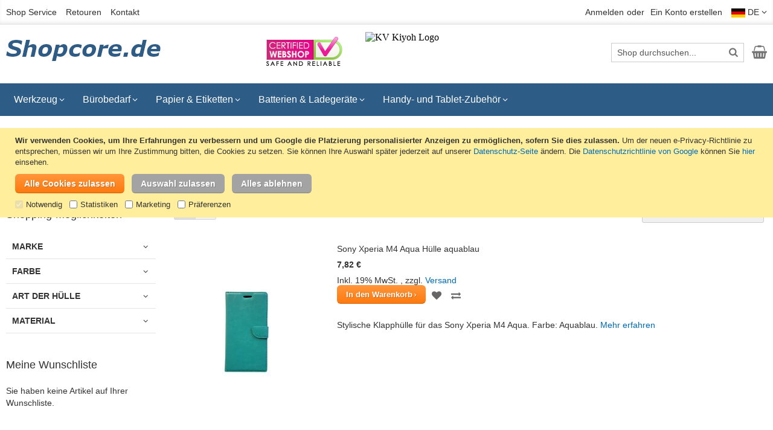

--- FILE ---
content_type: text/html; charset=UTF-8
request_url: https://www.shopcore.de/handy-und-tablet-zubehor/handyhullen/sony/xperia-m4-aqua/
body_size: 21268
content:
 <!doctype html><html lang="de"><head ><script> var LOCALE = 'de\u002DDE'; var BASE_URL = 'https\u003A\u002F\u002Fwww.shopcore.de\u002F'; var require = { 'baseUrl': 'https\u003A\u002F\u002Fwww.shopcore.de\u002Fstatic\u002Fversion1767832400\u002Ffrontend\u002FSwissup\u002Fargento\u002Dessence\u002Fde_DE' };</script> <meta charset="utf-8"/>
<meta name="title" content="Sony Xperia M4 Aqua Hüllen"/>
<meta name="description" content="Hüllen für das Sony Xperia M4 Aqua. Hochwertige Handyhüllen zu einem günstigen Preis. Schnelle Lieferung und guten Service."/>
<meta name="robots" content="INDEX,FOLLOW"/>
<meta name="viewport" content="width=device-width, initial-scale=1"/>
<meta name="format-detection" content="telephone=no"/>
<title>Sony Xperia M4 Aqua Hüllen</title>
   <link rel="stylesheet" type="text/css" media="all" href="https://www.shopcore.de/static/version1767832400/frontend/Swissup/argento-essence/de_DE/Swissup_FontAwesome/font-awesome-4.7.0/css/font-awesome.min.css" />
<link rel="stylesheet" type="text/css" media="all" href="https://www.shopcore.de/static/version1767832400/frontend/Swissup/argento-essence/de_DE/mage/calendar.min.css" />
<link rel="stylesheet" type="text/css" media="all" href="https://www.shopcore.de/static/version1767832400/frontend/Swissup/argento-essence/de_DE/css/styles-m.min.css" />
<link rel="stylesheet" type="text/css" media="all" href="https://www.shopcore.de/static/version1767832400/frontend/Swissup/argento-essence/de_DE/jquery/uppy/dist/uppy-custom.min.css" />
<link rel="stylesheet" type="text/css" media="all" href="https://www.shopcore.de/static/version1767832400/frontend/Swissup/argento-essence/de_DE/Pektsekye_PartFinder/main.min.css" />
<link rel="stylesheet" type="text/css" media="all" href="https://www.shopcore.de/static/version1767832400/frontend/Swissup/argento-essence/de_DE/Swissup_Swiper/lib/swiper.min.css" />
<link rel="stylesheet" type="text/css" media="all" href="https://www.shopcore.de/static/version1767832400/frontend/Swissup/argento-essence/de_DE/Azaleasoft_Asimprovedsorting/css/asimprovedsorting.min.css" />
<link rel="stylesheet" type="text/css" media="screen and (min-width: 768px)" href="https://www.shopcore.de/static/version1767832400/frontend/Swissup/argento-essence/de_DE/css/styles-l.min.css" />
<link rel="stylesheet" type="text/css" media="print" href="https://www.shopcore.de/static/version1767832400/frontend/Swissup/argento-essence/de_DE/css/print.min.css" />
<script type="text/javascript" src="https://www.shopcore.de/static/version1767832400/frontend/Swissup/argento-essence/de_DE/requirejs/require.min.js"></script>
<script type="text/javascript" src="https://www.shopcore.de/static/version1767832400/frontend/Swissup/argento-essence/de_DE/requirejs-min-resolver.min.js"></script>
<script type="text/javascript" src="https://www.shopcore.de/static/version1767832400/frontend/Swissup/argento-essence/de_DE/mage/requirejs/mixins.min.js"></script>
<script type="text/javascript" src="https://www.shopcore.de/static/version1767832400/frontend/Swissup/argento-essence/de_DE/requirejs-config.min.js"></script>
<link rel="preload" as="font" crossorigin="anonymous" href="https://www.shopcore.de/static/version1767832400/frontend/Swissup/argento-essence/de_DE/Swissup_FontAwesome/font-awesome-4.7.0/fonts/fontawesome-webfont.woff2?v=4.7.0" />
<link rel="canonical" href="https://www.shopcore.de/handy-und-tablet-zubehor/handyhullen/sony/xperia-m4-aqua/" />
<link rel="icon" type="image/x-icon" href="https://www.shopcore.de/media/favicon/default/favicon.ico" />
<link rel="shortcut icon" type="image/x-icon" href="https://www.shopcore.de/media/favicon/default/favicon.ico" />
<!-- Global site tag (gtag.js) - Google Analytics -->
<script>
  window.dataLayer = window.dataLayer || [];
  function gtag(){dataLayer.push(arguments);}

  if (localStorage.getItem('consent-mode') === null) {
      gtag('consent', 'default', {
          'ad_storage': 'denied',
          'ad_user_data': 'denied',
          'ad_personalization': 'denied',
          'analytics_storage': 'denied',
          'personalization_storage': 'denied',
          'security_storage': 'granted',
          'functionality_storage': 'granted'
      });
  } else {
      gtag('consent', 'default', JSON.parse(localStorage.getItem('consent-mode')));
  }

  gtag("set", "ads_data_redaction", true);
  gtag('set','url_passthrough',true);
</script>
<script async src="https://www.googletagmanager.com/gtag/js?id=G-RR4WHGR49N"></script>
<script type="text/javascript" async src="https://www.googletagmanager.com/gtag/js?id=AW-1065615546&l=dataLayer&cx=c"></script>
<script>
  window.dataLayer = window.dataLayer || [];
  function gtag(){dataLayer.push(arguments);}
  gtag('js', new Date());

  gtag('config', 'G-RR4WHGR49N');
  gtag('config', 'AW-1065615546', {'allow_enhanced_conversions':true});
</script>   <script type="text/x-magento-init">
        {
            "*": {
                "Magento_PageCache/js/form-key-provider": {
                    "isPaginationCacheEnabled":
                        0                }
            }
        }</script></head><body data-container="body" data-mage-init='{"loaderAjax": {}, "loader": { "icon": "https://www.shopcore.de/static/version1767832400/frontend/Swissup/argento-essence/de_DE/images/loader-2.gif"}}' class="qty-switcher-arrows page-with-filter swissup-ajaxsearch-loading page-products categorypath-handy-und-tablet-zubehor-handyhullen-sony-xperia-m4-aqua category-xperia-m4-aqua catalog-category-view page-layout-2columns-left" id="html-body">       <script type="text/x-magento-init">
    {
        "*": {
            "Magento_PageBuilder/js/widget-initializer": {
                "config": {"[data-content-type=\"slider\"][data-appearance=\"default\"]":{"Magento_PageBuilder\/js\/content-type\/slider\/appearance\/default\/widget":false},"[data-content-type=\"map\"]":{"Magento_PageBuilder\/js\/content-type\/map\/appearance\/default\/widget":false},"[data-content-type=\"row\"]":{"Magento_PageBuilder\/js\/content-type\/row\/appearance\/default\/widget":false},"[data-content-type=\"tabs\"]":{"Magento_PageBuilder\/js\/content-type\/tabs\/appearance\/default\/widget":false},"[data-content-type=\"slide\"]":{"Magento_PageBuilder\/js\/content-type\/slide\/appearance\/default\/widget":{"buttonSelector":".pagebuilder-slide-button","showOverlay":"hover","dataRole":"slide"}},"[data-content-type=\"banner\"]":{"Magento_PageBuilder\/js\/content-type\/banner\/appearance\/default\/widget":{"buttonSelector":".pagebuilder-banner-button","showOverlay":"hover","dataRole":"banner"}},"[data-content-type=\"buttons\"]":{"Magento_PageBuilder\/js\/content-type\/buttons\/appearance\/inline\/widget":false},"[data-content-type=\"products\"][data-appearance=\"carousel\"]":{"Magento_PageBuilder\/js\/content-type\/products\/appearance\/carousel\/widget":false}},
                "breakpoints": {"desktop":{"label":"Desktop","stage":true,"default":true,"class":"desktop-switcher","icon":"Magento_PageBuilder::css\/images\/switcher\/switcher-desktop.svg","conditions":{"min-width":"1024px"},"options":{"products":{"default":{"slidesToShow":"5"}}}},"tablet":{"conditions":{"max-width":"1024px","min-width":"768px"},"options":{"products":{"default":{"slidesToShow":"4"},"continuous":{"slidesToShow":"3"}}}},"mobile":{"label":"Mobile","stage":true,"class":"mobile-switcher","icon":"Magento_PageBuilder::css\/images\/switcher\/switcher-mobile.svg","media":"only screen and (max-width: 767px)","conditions":{"max-width":"767px","min-width":"640px"},"options":{"products":{"default":{"slidesToShow":"3"}}}},"mobile-small":{"conditions":{"max-width":"640px"},"options":{"products":{"default":{"slidesToShow":"2"},"continuous":{"slidesToShow":"1"}}}}}            }
        }
    }</script>  <div class="cookie-status-message" id="cookie-status">The store will not work correctly when cookies are disabled.</div> <script type="text&#x2F;javascript">document.querySelector("#cookie-status").style.display = "none";</script> <script type="text/x-magento-init">
    {
        "*": {
            "cookieStatus": {}
        }
    }</script> <script type="text/x-magento-init">
    {
        "*": {
            "mage/cookies": {
                "expires": null,
                "path": "\u002F",
                "domain": ".www.shopcore.de",
                "secure": true,
                "lifetime": "604800"
            }
        }
    }</script>  <noscript><div class="message global noscript"><div class="content"><p><strong>JavaScript scheint in Ihrem Browser deaktiviert zu sein.</strong> <span> Um unsere Website in bester Weise zu erfahren, aktivieren Sie Javascript in Ihrem Browser.</span></p></div></div></noscript>    <div data-nosnippet style="bottom: 50%;" role="alertdialog" tabindex="-1" class="message global cookie consent-mode-popup" id="notice-cookie-block"><div role="document" class="content" tabindex="0"><p><strong>Wir verwenden Cookies, um Ihre Erfahrungen zu verbessern und um Google die Platzierung personalisierter Anzeigen zu ermöglichen, sofern Sie dies zulassen.</strong> <span>Um der neuen e-Privacy-Richtlinie zu entsprechen, müssen wir um Ihre Zustimmung bitten, die Cookies zu setzen.</span> Sie können Ihre Auswahl später jederzeit auf unserer <a href="https://www.shopcore.de/shop-service/datenschutz/">Datenschutz-Seite</a> ändern. Die <a href="https://business.safety.google/privacy/" target="_blank">Datenschutzrichtlinie von Google</a> können Sie <a href="https://business.safety.google/privacy/" target="_blank">hier</a> einsehen.</p><div class="actions"><button id="btn-cookie-allow" class="action allow primary" style="margin: 0 8px 8px 0;"><span>Alle Cookies zulassen</span></button>  <button id="btn-cookie-partial" class="action partial secondary" style="margin: 0 8px 8px 0;"><span>Auswahl zulassen</span></button>  <button id="btn-cookie-reject" class="action allow secondary" style="margin: 0 8px 8px 0;"><span>Alles ablehnen</span></button>  <div class="consent-boxes"><input type="checkbox" id="minimal" name="minimal" checked disabled ><label for="minimal">Notwendig</label> &nbsp;&nbsp;<input type="checkbox" id="consent-analytics" name="consent-analytics"><label for="consent-analytics">Statistiken</label> &nbsp;&nbsp;<input type="checkbox" id="consent-marketing" name="consent-marketing"><label for="consent-marketing">Marketing</label> &nbsp;&nbsp;<input type="checkbox" id="consent-preferences" name="consent-preferences"><label for="consent-preferences">Präferenzen</label></div></div></div></div><script type="text&#x2F;javascript">    var elem3EZ2FzZEArray = document.querySelectorAll('div#notice-cookie-block');
    if(elem3EZ2FzZEArray.length !== 'undefined'){
        elem3EZ2FzZEArray.forEach(function(element) {
            if (element) {
                element.style.display = 'none';

            }
        });
    }</script> <script type="text/x-magento-init">
        {
            "#notice-cookie-block": {
                "cookieNotices": {
                    "cookieAllowButtonSelector": "#btn-cookie-allow",
                    "cookieName": "user_allowed_save_cookie",
                    "cookieValue": {"1":1},
                    "cookieLifetime": 31536000,
                    "noCookiesUrl": "https\u003A\u002F\u002Fwww.shopcore.de\u002Fcookie\u002Findex\u002FnoCookies\u002F"
                }
            }
        }</script> <script type="text/x-magento-init">
            {
                "#notice-cookie-block .actions": {
                    "Collab_ConsentMode/js/consent-handler": {
                        "cookieBlock": "notice-cookie-block",
                        "noCookiesUrl": "https\u003A\u002F\u002Fwww.shopcore.de\u002Fcookie\u002Findex\u002FnoCookies\u002F",
                        "buttons": {
                            "allow": "btn-cookie-allow",
                            "reject": "btn-cookie-reject",
                            "partial": "btn-cookie-partial"
                        },
                        "reject": {
                            "enabled": "1",
                            "behaviour": "minimal"
                        },
                        "consentBoxes": {
                            "minimal": "minimal",
                            "analytics": "consent-analytics",
                            "marketing": "consent-marketing",
                            "preferences": "consent-preferences"
                        },
                        "cookieName": "user_allowed_save_cookie",
                        "cookieValue": {"1":1},
                        "cookieLifetime": 31536000                    }
                }
            }</script>  <script> window.cookiesConfig = window.cookiesConfig || {}; window.cookiesConfig.secure = true; </script> <script>    require.config({
        map: {
            '*': {
                wysiwygAdapter: 'mage/adminhtml/wysiwyg/tiny_mce/tinymceAdapter'
            }
        }
    });</script> <script>    require.config({
        paths: {
            googleMaps: 'https\u003A\u002F\u002Fmaps.googleapis.com\u002Fmaps\u002Fapi\u002Fjs\u003Fv\u003D3.56\u0026key\u003D'
        },
        config: {
            'Magento_PageBuilder/js/utils/map': {
                style: '',
            },
            'Magento_PageBuilder/js/content-type/map/preview': {
                apiKey: '',
                apiKeyErrorMessage: 'You\u0020must\u0020provide\u0020a\u0020valid\u0020\u003Ca\u0020href\u003D\u0027https\u003A\u002F\u002Fwww.shopcore.de\u002Fadminhtml\u002Fsystem_config\u002Fedit\u002Fsection\u002Fcms\u002F\u0023cms_pagebuilder\u0027\u0020target\u003D\u0027_blank\u0027\u003EGoogle\u0020Maps\u0020API\u0020key\u003C\u002Fa\u003E\u0020to\u0020use\u0020a\u0020map.'
            },
            'Magento_PageBuilder/js/form/element/map': {
                apiKey: '',
                apiKeyErrorMessage: 'You\u0020must\u0020provide\u0020a\u0020valid\u0020\u003Ca\u0020href\u003D\u0027https\u003A\u002F\u002Fwww.shopcore.de\u002Fadminhtml\u002Fsystem_config\u002Fedit\u002Fsection\u002Fcms\u002F\u0023cms_pagebuilder\u0027\u0020target\u003D\u0027_blank\u0027\u003EGoogle\u0020Maps\u0020API\u0020key\u003C\u002Fa\u003E\u0020to\u0020use\u0020a\u0020map.'
            },
        }
    });</script><script>
    require.config({
        shim: {
            'Magento_PageBuilder/js/utils/map': {
                deps: ['googleMaps']
            }
        }
    });</script><link rel="stylesheet" property="stylesheet" type="text/css" href="https://www.shopcore.de/media/swissup/argento/essence/css/admin_backend.css?version=1676724985" media="all" /><div class="page-wrapper"><header class="page-header"><div class="panel wrapper"><div class="panel header"> <a class="action skip contentarea" href="#contentarea"><span> Zum Inhalt springen</span></a><ul class="header links header-cms-links">
    <li class="first"><a href="https://www.shopcore.de/shop-service/">Shop Service</a></li>
    <li><a href="https://www.shopcore.de/shop-service/retouren/">Retouren</a></li>
    <li class="last"><a href="https://www.shopcore.de/contact/">Kontakt</a></li>
</ul><ul class="header links">  <li class="greet welcome" data-bind="scope: 'customer'"><!-- ko ifnot: customer().fullname --> <!-- /ko --></li>  <script type="text/x-magento-init">
        {
            "*": {
                "Magento_Ui/js/core/app": {
                    "components": {
                        "customer": {
                            "component": "Magento_Customer/js/view/customer"
                        }
                    }
                }
            }
        }</script><!-- BLOCK customer --> <!-- /BLOCK customer --> <li class="link authorization-link" data-label="oder"><a href="https://www.shopcore.de/customer/account/login/referer/aHR0cHM6Ly93d3cuc2hvcGNvcmUuZGUvaGFuZHktdW5kLXRhYmxldC16dWJlaG9yL2hhbmR5aHVsbGVuL3NvbnkveHBlcmlhLW00LWFxdWEv/" >Anmelden</a></li><li><a href="https://www.shopcore.de/customer/account/create/" id="idpIoDUOPx" >Ein Konto erstellen</a></li></ul>    <div class="switcher store switcher-store" id="switcher-store"><div class="actions dropdown options switcher-options">  <div class="action toggle switcher-trigger" style="display:block;" role="button" tabindex="0" data-mage-init='{"dropdown":{}}' data-toggle="dropdown" data-trigger-keypress-button="true" id="switcher-store-trigger"><strong>  <img style="vertical-align:middle;" src="https://www.shopcore.de/static/version1767832400/frontend/Swissup/argento-essence/de_DE/images/flag_de.gif" alt="Deutsch" width="23" height="15" /><span> DE</span></strong></div>    <ul class="dropdown switcher-dropdown" data-target="dropdown" style="min-width:80px;">    <li class="switcher-option"><a href="#" data-post='{"action":"https:\/\/www.shopcore.de\/stores\/store\/redirect\/","data":{"___store":"default","___from_store":"de","uenc":"aHR0cHM6Ly93d3cuc2hvcGNvcmUubmwvaGFuZHktdW5kLXRhYmxldC16dWJlaG9yL2hhbmR5aHVsbGVuL3NvbnkveHBlcmlhLW00LWFxdWEvP19fX3N0b3JlPWRlZmF1bHQ~"}}'> <img style="vertical-align:middle;" src="https://www.shopcore.de/static/version1767832400/frontend/Swissup/argento-essence/de_DE/images/flag_nl.gif" alt="Nederlands" width="23" height="15" />NL</a></li>  </ul></div></div></div></div><div class="header wrapper"><div class="header content">  <span data-action="toggle-nav" class="action nav-toggle"><span>Navigation umschalten</span></span> <a class="logo" href="https://www.shopcore.de/" title="Shopcore.de - B&uuml;romaterial, Werkzeuge und Telefonzubeh&ouml;r"> <img src="https://www.shopcore.de/media/logo/stores/2/logo-de-min.png" title="Shopcore.de - B&uuml;romaterial, Werkzeuge und Telefonzubeh&ouml;r" alt="Shopcore.de - B&uuml;romaterial, Werkzeuge und Telefonzubeh&ouml;r" width="260" height="56" /></a><div class="header-cms-content">
   <a href="https://www.keurmerk.info/en/consumers/webshop/?key=17212" title="Unsere Auflistung auf Keurmerk.info" target="_blank"><img src="https://www.shopcore.de/static/version1767832400/frontend/Swissup/argento-essence/de_DE/images/certified_webshop.jpg" alt="Certified Webshop Logo" width="126" height="48"/></a>
</div>
<div class="header-cms-kiyoh">
  <iframe frameborder='0' allowtransparency='true' src='https://www.shopcore.de/kiyoh-widget/index2.php' width='300' height='90' title='Kiyoh Widget'></iframe>
</div>  <div class="block block-search"><div class="block block-title"><strong>Suche</strong></div><div class="block block-content"><form class="form minisearch" id="search_mini_form" action="https://www.shopcore.de/catalogsearch/result/" method="get"> <div class="field search"><label class="label" for="search" data-role="minisearch-label"><span>Suche</span></label> <div class="control"><input id="search" data-mage-init='{ "quickSearch": { "formSelector": "#search_mini_form", "url": "https://www.shopcore.de/search/ajax/suggest/", "destinationSelector": "#search_autocomplete", "minSearchLength": "2" } }' type="text" name="q" value="" placeholder="Shop&#x20;durchsuchen..." class="input-text" maxlength="128" role="combobox" aria-haspopup="false" aria-autocomplete="both" autocomplete="off" aria-expanded="false"/><div id="search_autocomplete" class="search-autocomplete"></div> <div class="nested"><a class="action advanced" href="https://www.shopcore.de/catalogsearch/advanced/" data-action="advanced-search">Erweiterte Suche</a></div></div></div><div class="actions"><button type="submit" title="Suche" class="action search" aria-label="Search" ><span>Suche</span></button></div></form></div></div><ul class="compare wrapper"> <li class="item link compare" data-bind="scope: 'compareProducts'" data-role="compare-products-link"><a class="action compare no-display" title="Produkte&#x20;vergleichen" data-bind="attr: {'href': compareProducts().listUrl ? compareProducts().listUrl : '#' }, css: {'no-display': !compareProducts().count}" >Produkte vergleichen <span class="counter qty" data-bind="text: compareProducts().countCaption"></span></a></li> <script type="text/x-magento-init">
{"[data-role=compare-products-link]": {"Magento_Ui/js/core/app": {"components":{"compareProducts":{"component":"Magento_Catalog\/js\/view\/compare-products"}}}}}</script></ul> <div data-block="minicart" class="minicart-wrapper"><a class="action showcart" href="https://www.shopcore.de/checkout/cart/" data-bind="scope: 'minicart_content'"><span class="text">Mein Warenkorb</span> <span class="counter qty empty" data-bind="css: { empty: !!getCartParam('summary_count') == false && !isLoading() }, blockLoader: isLoading"><span class="counter-number"><!-- ko if: getCartParam('summary_count') --><!-- ko text: getCartParam('summary_count').toLocaleString(window.LOCALE) --><!-- /ko --><!-- /ko --></span> <span class="counter-label"><!-- ko if: getCartParam('summary_count') --><!-- ko text: getCartParam('summary_count').toLocaleString(window.LOCALE) --><!-- /ko --><!-- ko i18n: 'items' --><!-- /ko --><!-- /ko --></span></span></a>  <div class="block block-minicart" data-role="dropdownDialog" data-mage-init='{"dropdownDialog":{ "appendTo":"[data-block=minicart]", "triggerTarget":".showcart", "timeout": "2000", "closeOnMouseLeave": false, "closeOnEscape": true, "triggerClass":"active", "parentClass":"active", "buttons":[]}}'><div id="minicart-content-wrapper" data-bind="scope: 'minicart_content'"><!-- ko template: getTemplate() --><!-- /ko --></div></div> <script>window.checkout = {"shoppingCartUrl":"https:\/\/www.shopcore.de\/checkout\/cart\/","checkoutUrl":"https:\/\/www.shopcore.de\/checkout\/","updateItemQtyUrl":"https:\/\/www.shopcore.de\/checkout\/sidebar\/updateItemQty\/","removeItemUrl":"https:\/\/www.shopcore.de\/checkout\/sidebar\/removeItem\/","imageTemplate":"Magento_Catalog\/product\/image_with_borders","baseUrl":"https:\/\/www.shopcore.de\/","minicartMaxItemsVisible":5,"websiteId":"1","maxItemsToDisplay":15,"storeId":"2","storeGroupId":"2","agreementIds":["2"],"payPalBraintreeClientToken":"[base64]","customerLoginUrl":"https:\/\/www.shopcore.de\/customer\/account\/login\/referer\/aHR0cHM6Ly93d3cuc2hvcGNvcmUuZGUvaGFuZHktdW5kLXRhYmxldC16dWJlaG9yL2hhbmR5aHVsbGVuL3NvbnkveHBlcmlhLW00LWFxdWEv\/","isRedirectRequired":false,"autocomplete":"off","captcha":{"user_login":{"isCaseSensitive":false,"imageHeight":50,"imageSrc":"","refreshUrl":"https:\/\/www.shopcore.de\/captcha\/refresh\/","isRequired":false,"timestamp":1768960064}}}</script> <script type="text/x-magento-init">
    {
        "[data-block='minicart']": {
            "Magento_Ui/js/core/app": {"components":{"minicart_content":{"children":{"subtotal.container":{"children":{"subtotal":{"children":{"subtotal.totals":{"config":{"display_cart_subtotal_incl_tax":1,"display_cart_subtotal_excl_tax":0,"template":"Magento_Tax\/checkout\/minicart\/subtotal\/totals"},"children":{"subtotal.totals.msrp":{"component":"Magento_Msrp\/js\/view\/checkout\/minicart\/subtotal\/totals","config":{"displayArea":"minicart-subtotal-hidden","template":"Magento_Msrp\/checkout\/minicart\/subtotal\/totals"}}},"component":"Magento_Tax\/js\/view\/checkout\/minicart\/subtotal\/totals"}},"component":"uiComponent","config":{"template":"Magento_Checkout\/minicart\/subtotal"}}},"component":"uiComponent","config":{"displayArea":"subtotalContainer"}},"item.renderer":{"component":"Magento_Checkout\/js\/view\/cart-item-renderer","config":{"displayArea":"defaultRenderer","template":"Magento_Checkout\/minicart\/item\/default"},"children":{"item.image":{"component":"Magento_Catalog\/js\/view\/image","config":{"template":"Magento_Catalog\/product\/image","displayArea":"itemImage"}},"checkout.cart.item.price.sidebar":{"component":"uiComponent","config":{"template":"Magento_Checkout\/minicart\/item\/price","displayArea":"priceSidebar"}}}},"extra_info":{"component":"uiComponent","config":{"displayArea":"extraInfo"},"children":{"paypal_braintree_message":{"component":"PayPal_Braintree\/js\/messages\/mini-cart"}}},"promotion":{"component":"uiComponent","config":{"displayArea":"promotion"}}},"config":{"itemRenderer":{"default":"defaultRenderer","simple":"defaultRenderer","virtual":"defaultRenderer"},"template":"Magento_Checkout\/minicart\/content","renderTemplate":null,"tracks":{"renderTemplate":true}},"component":"Magento_Checkout\/js\/view\/minicart"}},"types":[]}        },
        "*": {
            "Magento_Ui/js/block-loader": "https\u003A\u002F\u002Fwww.shopcore.de\u002Fstatic\u002Fversion1767832400\u002Ffrontend\u002FSwissup\u002Fargento\u002Dessence\u002Fde_DE\u002Fimages\u002Floader\u002D1.gif"
        }
    }</script></div></div></div></header>  <div class="sections nav-sections"> <div class="section-items nav-sections-items" data-mage-init='{"tabs":{"openedState":"active"}}'>  <div class="section-item-title nav-sections-item-title" data-role="collapsible"><a class="nav-sections-item-switch" data-toggle="switch" href="#store.menu">Menü</a></div><div class="section-item-content nav-sections-item-content" id="store.menu" data-role="content">  <nav class="navigation" data-action="navigation"><ul data-mage-init='{"menu":{"responsive":true, "expanded":true, "position":{"my":"left top","at":"left bottom"}}}'><li  class="level0 nav-1 category-item first level-top parent"><a href="https://www.shopcore.de/werkzeug/"  class="level-top" ><span>Werkzeug</span></a><ul class="level0 submenu"><li  class="level1 nav-1-1 category-item first parent"><a href="https://www.shopcore.de/werkzeug/bohrer/" ><span>Bohrer</span></a><ul class="level1 submenu"><li  class="level2 nav-1-1-1 category-item first"><a href="https://www.shopcore.de/werkzeug/bohrer/bohrmaschinen/" ><span>Bohrmaschinen</span></a></li><li  class="level2 nav-1-1-2 category-item"><a href="https://www.shopcore.de/werkzeug/bohrer/handbohrer/" ><span>Handbohrer</span></a></li><li  class="level2 nav-1-1-3 category-item"><a href="https://www.shopcore.de/werkzeug/bohrer/bohrer-sets/" ><span>Bohrer-Sets</span></a></li><li  class="level2 nav-1-1-4 category-item"><a href="https://www.shopcore.de/werkzeug/bohrer/steinbohrer-und-betonbohrer/" ><span>Steinbohrer &amp; Betonbohrer</span></a></li><li  class="level2 nav-1-1-5 category-item"><a href="https://www.shopcore.de/werkzeug/bohrer/sds-plus-betonbohrer/" ><span>SDS-Plus Betonbohrer</span></a></li><li  class="level2 nav-1-1-6 category-item"><a href="https://www.shopcore.de/werkzeug/bohrer/sds-max-betonboren/" ><span>SDS-Max-Betonbohrer</span></a></li><li  class="level2 nav-1-1-7 category-item"><a href="https://www.shopcore.de/werkzeug/bohrer/multimaterialbohrer/" ><span>Multimaterialbohrer</span></a></li><li  class="level2 nav-1-1-8 category-item"><a href="https://www.shopcore.de/werkzeug/bohrer/holzspiralbohrer/" ><span>Holzspiralbohrer</span></a></li><li  class="level2 nav-1-1-9 category-item"><a href="https://www.shopcore.de/werkzeug/bohrer/holzsenker/" ><span>Holzsenker</span></a></li><li  class="level2 nav-1-1-10 category-item"><a href="https://www.shopcore.de/werkzeug/bohrer/schnellbohrer/" ><span>Schnellbohrer</span></a></li><li  class="level2 nav-1-1-11 category-item"><a href="https://www.shopcore.de/werkzeug/bohrer/schlangenbohrer/" ><span>Schlangenbohrer</span></a></li><li  class="level2 nav-1-1-12 category-item"><a href="https://www.shopcore.de/werkzeug/bohrer/metallbohrer/" ><span>Metallbohrer</span></a></li><li  class="level2 nav-1-1-13 category-item"><a href="https://www.shopcore.de/werkzeug/bohrer/ziegelbohrer-und-glasbohrer/" ><span>Ziegelbohrer &amp; Glasbohrer</span></a></li><li  class="level2 nav-1-1-14 category-item"><a href="https://www.shopcore.de/werkzeug/bohrer/lochsagen/" ><span>Lochsägen</span></a></li><li  class="level2 nav-1-1-15 category-item last"><a href="https://www.shopcore.de/werkzeug/bohrer/bohrzubehor/" ><span>Bohrzubehör</span></a></li></ul></li><li  class="level1 nav-1-2 category-item parent"><a href="https://www.shopcore.de/werkzeug/schraubendreher-und-bitsatze/" ><span>Schraubendreher &amp; Bitsätze</span></a><ul class="level1 submenu"><li  class="level2 nav-1-2-1 category-item first"><a href="https://www.shopcore.de/werkzeug/schraubendreher-und-bitsatze/schraubendreher-sets/" ><span>Schraubendreher-Sets</span></a></li><li  class="level2 nav-1-2-2 category-item"><a href="https://www.shopcore.de/werkzeug/schraubendreher-und-bitsatze/bitsatze/" ><span>Bitsätze</span></a></li><li  class="level2 nav-1-2-3 category-item"><a href="https://www.shopcore.de/werkzeug/schraubendreher-und-bitsatze/griffe/" ><span>Griffe</span></a></li><li  class="level2 nav-1-2-4 category-item last"><a href="https://www.shopcore.de/werkzeug/schraubendreher-und-bitsatze/spannungsprufer/" ><span>Spannungsprüfer</span></a></li></ul></li><li  class="level1 nav-1-3 category-item parent"><a href="https://www.shopcore.de/werkzeug/befestigungsmaterial/" ><span>Befestigungsmaterial</span></a><ul class="level1 submenu"><li  class="level2 nav-1-3-1 category-item first"><a href="https://www.shopcore.de/werkzeug/befestigungsmaterial/tacker-und-klammern/" ><span>Tacker &amp; Klammern</span></a></li><li  class="level2 nav-1-3-2 category-item"><a href="https://www.shopcore.de/werkzeug/befestigungsmaterial/universalschrauben/" ><span>Universalschrauben</span></a></li><li  class="level2 nav-1-3-3 category-item"><a href="https://www.shopcore.de/werkzeug/befestigungsmaterial/schrauben-und-bolzensatze/" ><span>Schrauben- und Bolzensätze</span></a></li><li  class="level2 nav-1-3-4 category-item last"><a href="https://www.shopcore.de/werkzeug/befestigungsmaterial/blindnieten/" ><span>Blindnieten</span></a></li></ul></li><li  class="level1 nav-1-4 category-item parent"><a href="https://www.shopcore.de/werkzeug/zangen-und-schneider/" ><span>Zangen &amp; Schneider</span></a><ul class="level1 submenu"><li  class="level2 nav-1-4-1 category-item first"><a href="https://www.shopcore.de/werkzeug/zangen-und-schneider/zangensatze/" ><span>Zangensätze</span></a></li><li  class="level2 nav-1-4-2 category-item"><a href="https://www.shopcore.de/werkzeug/zangen-und-schneider/kombizangen/" ><span>Kombizangen</span></a></li><li  class="level2 nav-1-4-3 category-item"><a href="https://www.shopcore.de/werkzeug/zangen-und-schneider/seitenschneider/" ><span>Seitenschneider</span></a></li><li  class="level2 nav-1-4-4 category-item"><a href="https://www.shopcore.de/werkzeug/zangen-und-schneider/vornschneider/" ><span>Vornschneider</span></a></li><li  class="level2 nav-1-4-5 category-item"><a href="https://www.shopcore.de/werkzeug/zangen-und-schneider/abisolierzangen/" ><span>Abisolierzangen</span></a></li><li  class="level2 nav-1-4-6 category-item"><a href="https://www.shopcore.de/werkzeug/zangen-und-schneider/crimpzangen/" ><span>Crimpzangen</span></a></li><li  class="level2 nav-1-4-7 category-item"><a href="https://www.shopcore.de/werkzeug/zangen-und-schneider/wasserpumpenzangen/" ><span>Wasserpumpenzangen</span></a></li><li  class="level2 nav-1-4-8 category-item"><a href="https://www.shopcore.de/werkzeug/zangen-und-schneider/motorzangen/" ><span>Motorzangen</span></a></li><li  class="level2 nav-1-4-9 category-item"><a href="https://www.shopcore.de/werkzeug/zangen-und-schneider/kantenzangen/" ><span>Kantenzangen</span></a></li><li  class="level2 nav-1-4-10 category-item"><a href="https://www.shopcore.de/werkzeug/zangen-und-schneider/spitzzangen/" ><span>Spitzzangen</span></a></li><li  class="level2 nav-1-4-11 category-item"><a href="https://www.shopcore.de/werkzeug/zangen-und-schneider/rundzangen/" ><span>Rundzangen</span></a></li><li  class="level2 nav-1-4-12 category-item"><a href="https://www.shopcore.de/werkzeug/zangen-und-schneider/gripzangen/" ><span>Gripzangen</span></a></li><li  class="level2 nav-1-4-13 category-item"><a href="https://www.shopcore.de/werkzeug/zangen-und-schneider/lochzangen/" ><span>Lochzangen</span></a></li><li  class="level2 nav-1-4-14 category-item"><a href="https://www.shopcore.de/werkzeug/zangen-und-schneider/monierzange/" ><span>Monierzange</span></a></li><li  class="level2 nav-1-4-15 category-item"><a href="https://www.shopcore.de/werkzeug/zangen-und-schneider/verbundzangen/" ><span>Verbundzangen</span></a></li><li  class="level2 nav-1-4-16 category-item"><a href="https://www.shopcore.de/werkzeug/zangen-und-schneider/nietzangen/" ><span>Nietzangen</span></a></li><li  class="level2 nav-1-4-17 category-item"><a href="https://www.shopcore.de/werkzeug/zangen-und-schneider/kabelschneider/" ><span>Kabelschneider</span></a></li><li  class="level2 nav-1-4-18 category-item"><a href="https://www.shopcore.de/werkzeug/zangen-und-schneider/bolzenschneider/" ><span>Bolzenschneider</span></a></li><li  class="level2 nav-1-4-19 category-item last"><a href="https://www.shopcore.de/werkzeug/zangen-und-schneider/blechscheren/" ><span>Blechscheren</span></a></li></ul></li><li  class="level1 nav-1-5 category-item parent"><a href="https://www.shopcore.de/werkzeug/zwingen-und-schraubstocke/" ><span>Zwingen &amp; Schraubstöcke</span></a><ul class="level1 submenu"><li  class="level2 nav-1-5-1 category-item first"><a href="https://www.shopcore.de/werkzeug/zwingen-und-schraubstocke/schraubzwingen/" ><span>Schraubzwingen</span></a></li><li  class="level2 nav-1-5-2 category-item"><a href="https://www.shopcore.de/werkzeug/zwingen-und-schraubstocke/einhandzwingen/" ><span>Einhandzwingen</span></a></li><li  class="level2 nav-1-5-3 category-item"><a href="https://www.shopcore.de/werkzeug/zwingen-und-schraubstocke/federklemmen/" ><span>Federklemmen</span></a></li><li  class="level2 nav-1-5-4 category-item"><a href="https://www.shopcore.de/werkzeug/zwingen-und-schraubstocke/c-zwingen/" ><span>C-Zwingen</span></a></li><li  class="level2 nav-1-5-5 category-item"><a href="https://www.shopcore.de/werkzeug/zwingen-und-schraubstocke/saugnapfe/" ><span>Saugnäpfe</span></a></li><li  class="level2 nav-1-5-6 category-item"><a href="https://www.shopcore.de/werkzeug/zwingen-und-schraubstocke/gehrungsspanner/" ><span>Gehrungsspanner</span></a></li><li  class="level2 nav-1-5-7 category-item last"><a href="https://www.shopcore.de/werkzeug/zwingen-und-schraubstocke/schraubstocke/" ><span>Schraubstöcke</span></a></li></ul></li><li  class="level1 nav-1-6 category-item parent"><a href="https://www.shopcore.de/werkzeug/schlusselwerkzeuge/" ><span>Schlüsselwerkzeuge</span></a><ul class="level1 submenu"><li  class="level2 nav-1-6-1 category-item first"><a href="https://www.shopcore.de/werkzeug/schlusselwerkzeuge/schlusselsatze/" ><span>Schlüsselsätze</span></a></li><li  class="level2 nav-1-6-2 category-item"><a href="https://www.shopcore.de/werkzeug/schlusselwerkzeuge/rollgabelschlussel/" ><span>Rollgabelschlüssel</span></a></li><li  class="level2 nav-1-6-3 category-item"><a href="https://www.shopcore.de/werkzeug/schlusselwerkzeuge/drehmomentschlussel/" ><span>Drehmomentschlüssel</span></a></li><li  class="level2 nav-1-6-4 category-item"><a href="https://www.shopcore.de/werkzeug/schlusselwerkzeuge/umschaltknarre/" ><span>Umschaltknarre</span></a></li><li  class="level2 nav-1-6-5 category-item"><a href="https://www.shopcore.de/werkzeug/schlusselwerkzeuge/steckschlusselsatze/" ><span>Steckschlüsselsätze</span></a></li><li  class="level2 nav-1-6-6 category-item"><a href="https://www.shopcore.de/werkzeug/schlusselwerkzeuge/ringmaulschlussel-mit-ratsche/" ><span>Ringmaulschlüssel mit Ratsche</span></a></li><li  class="level2 nav-1-6-7 category-item"><a href="https://www.shopcore.de/werkzeug/schlusselwerkzeuge/ringmaulschlussel/" ><span>Ringmaulschlüssel</span></a></li><li  class="level2 nav-1-6-8 category-item"><a href="https://www.shopcore.de/werkzeug/schlusselwerkzeuge/doppelmaulschlussel/" ><span>Doppelmaulschlüssel</span></a></li><li  class="level2 nav-1-6-9 category-item"><a href="https://www.shopcore.de/werkzeug/schlusselwerkzeuge/ringschlussel/" ><span>Ringschlüssel</span></a></li><li  class="level2 nav-1-6-10 category-item"><a href="https://www.shopcore.de/werkzeug/schlusselwerkzeuge/inbusschlussel/" ><span>Inbusschlüssel</span></a></li><li  class="level2 nav-1-6-11 category-item"><a href="https://www.shopcore.de/werkzeug/schlusselwerkzeuge/verlangerungen/" ><span>Verlängerungen &amp; Adapter</span></a></li><li  class="level2 nav-1-6-12 category-item last"><a href="https://www.shopcore.de/werkzeug/schlusselwerkzeuge/kardangelenke/" ><span>Kardangelenke</span></a></li></ul></li><li  class="level1 nav-1-7 category-item parent"><a href="https://www.shopcore.de/werkzeug/messer/" ><span>Messer</span></a><ul class="level1 submenu"><li  class="level2 nav-1-7-1 category-item first"><a href="https://www.shopcore.de/werkzeug/messer/abbrechmesser/" ><span>Abbrechmesser</span></a></li><li  class="level2 nav-1-7-2 category-item"><a href="https://www.shopcore.de/werkzeug/messer/ersatz-abbrechklingen/" ><span>Ersatz-Abbrechklingen</span></a></li><li  class="level2 nav-1-7-3 category-item"><a href="https://www.shopcore.de/werkzeug/messer/messer-mit-feststehender-klinge/" ><span>Messer mit feststehender Klinge</span></a></li><li  class="level2 nav-1-7-4 category-item"><a href="https://www.shopcore.de/werkzeug/messer/einziehbare-stanley-messer/" ><span>Einziehbare Stanley Messer</span></a></li><li  class="level2 nav-1-7-5 category-item"><a href="https://www.shopcore.de/werkzeug/messer/sicherheitsmesser/" ><span>Sicherheitsmesser</span></a></li><li  class="level2 nav-1-7-6 category-item"><a href="https://www.shopcore.de/werkzeug/messer/hobby-und-sportmesser/" ><span>Hobby- und Sportmesser</span></a></li><li  class="level2 nav-1-7-7 category-item"><a href="https://www.shopcore.de/werkzeug/messer/stanley-ersatzklingen/" ><span>Stanley Ersatzklingen</span></a></li><li  class="level2 nav-1-7-8 category-item"><a href="https://www.shopcore.de/werkzeug/messer/glasschrapers/" ><span>Glasschaber</span></a></li><li  class="level2 nav-1-7-9 category-item last"><a href="https://www.shopcore.de/werkzeug/messer/messer-fur-spezielle-anwendungen/" ><span>Messer für spezielle Anwendungen</span></a></li></ul></li><li  class="level1 nav-1-8 category-item parent"><a href="https://www.shopcore.de/werkzeug/messinstrumente/" ><span>Messinstrumente</span></a><ul class="level1 submenu"><li  class="level2 nav-1-8-1 category-item first"><a href="https://www.shopcore.de/werkzeug/messinstrumente/rollbandmasse/" ><span>Rollbandmaße</span></a></li><li  class="level2 nav-1-8-2 category-item"><a href="https://www.shopcore.de/werkzeug/messinstrumente/massbander/" ><span>Maßbänder</span></a></li><li  class="level2 nav-1-8-3 category-item"><a href="https://www.shopcore.de/werkzeug/messinstrumente/winkel/" ><span>Winkel</span></a></li><li  class="level2 nav-1-8-4 category-item"><a href="https://www.shopcore.de/werkzeug/messinstrumente/markierstifte/" ><span>Markierstifte</span></a></li><li  class="level2 nav-1-8-5 category-item"><a href="https://www.shopcore.de/werkzeug/messinstrumente/wasserwaagen/" ><span>Wasserwaagen</span></a></li><li  class="level2 nav-1-8-6 category-item last"><a href="https://www.shopcore.de/werkzeug/messinstrumente/messschieber/" ><span>Messschieber</span></a></li></ul></li><li  class="level1 nav-1-9 category-item parent"><a href="https://www.shopcore.de/werkzeug/hammer/" ><span>Hämmer</span></a><ul class="level1 submenu"><li  class="level2 nav-1-9-1 category-item first"><a href="https://www.shopcore.de/werkzeug/hammer/klauenhammer/" ><span>Klauenhämmer</span></a></li><li  class="level2 nav-1-9-2 category-item"><a href="https://www.shopcore.de/werkzeug/hammer/gummihammer/" ><span>Gummihämmer</span></a></li><li  class="level2 nav-1-9-3 category-item"><a href="https://www.shopcore.de/werkzeug/hammer/schlosserhammer/" ><span>Schlosserhämmer</span></a></li><li  class="level2 nav-1-9-4 category-item"><a href="https://www.shopcore.de/werkzeug/hammer/zimmermannshammer-und-latthammer/" ><span>Zimmermannshämmer &amp; Latthämmer</span></a></li><li  class="level2 nav-1-9-5 category-item"><a href="https://www.shopcore.de/werkzeug/hammer/faustel/" ><span>Fäustel</span></a></li><li  class="level2 nav-1-9-6 category-item"><a href="https://www.shopcore.de/werkzeug/hammer/maurerhammer/" ><span>Maurerhämmer</span></a></li><li  class="level2 nav-1-9-7 category-item last"><a href="https://www.shopcore.de/werkzeug/hammer/andere-hammer/" ><span>Andere Hämmer</span></a></li></ul></li><li  class="level1 nav-1-10 category-item parent"><a href="https://www.shopcore.de/werkzeug/meissel-und-korner/" ><span>Meißel &amp; Körner</span></a><ul class="level1 submenu"><li  class="level2 nav-1-10-1 category-item first"><a href="https://www.shopcore.de/werkzeug/meissel-und-korner/meisselsatze/" ><span>Meißelsätze</span></a></li><li  class="level2 nav-1-10-2 category-item"><a href="https://www.shopcore.de/werkzeug/meissel-und-korner/stechbeitel/" ><span>Stechbeitel</span></a></li><li  class="level2 nav-1-10-3 category-item"><a href="https://www.shopcore.de/werkzeug/meissel-und-korner/flachmeissel-und-steinmeissel/" ><span>Flachmeißel &amp; Steinmeißel</span></a></li><li  class="level2 nav-1-10-4 category-item"><a href="https://www.shopcore.de/werkzeug/meissel-und-korner/zentrierkorner-und-reissnadel/" ><span>Zentrierkörner &amp; Reißnadel</span></a></li><li  class="level2 nav-1-10-5 category-item"><a href="https://www.shopcore.de/werkzeug/meissel-und-korner/fugen-und-maurermeissel/" ><span>Fugen- und Maurermeißel</span></a></li><li  class="level2 nav-1-10-6 category-item"><a href="https://www.shopcore.de/werkzeug/meissel-und-korner/brecheisen/" ><span>Brecheisen</span></a></li><li  class="level2 nav-1-10-7 category-item last"><a href="https://www.shopcore.de/werkzeug/meissel-und-korner/ahle/" ><span>Ahle</span></a></li></ul></li><li  class="level1 nav-1-11 category-item"><a href="https://www.shopcore.de/werkzeug/sagen/" ><span>Sägen</span></a></li><li  class="level1 nav-1-12 category-item"><a href="https://www.shopcore.de/werkzeug/taschen-und-koffer/" ><span>Taschen &amp; Koffer</span></a></li><li  class="level1 nav-1-13 category-item"><a href="https://www.shopcore.de/werkzeug/personlicher-schutz/" ><span>Persönlicher Schutz</span></a></li><li  class="level1 nav-1-14 category-item"><a href="https://www.shopcore.de/werkzeug/fahrrad-und-auto/" ><span>Fahrrad &amp; Auto</span></a></li><li  class="level1 nav-1-15 category-item last"><a href="https://www.shopcore.de/werkzeug/werkzeugsatze/" ><span>Werkzeugsätze</span></a></li></ul></li><li  class="level0 nav-2 category-item level-top parent"><a href="https://www.shopcore.de/burobedarf/"  class="level-top" ><span>Bürobedarf</span></a><ul class="level0 submenu"><li  class="level1 nav-2-1 category-item first parent"><a href="https://www.shopcore.de/burobedarf/verpackungsmaterialien/" ><span>Verpackungsmaterialien</span></a><ul class="level1 submenu"><li  class="level2 nav-2-1-1 category-item first"><a href="https://www.shopcore.de/burobedarf/verpackungsmaterialien/druckverschlussbeutel/" ><span>Druckverschlussbeutel</span></a></li><li  class="level2 nav-2-1-2 category-item"><a href="https://www.shopcore.de/burobedarf/verpackungsmaterialien/umschlage/" ><span>Umschläge</span></a></li><li  class="level2 nav-2-1-3 category-item"><a href="https://www.shopcore.de/burobedarf/verpackungsmaterialien/ziehverschlussbeutel/" ><span>Ziehverschlussbeutel</span></a></li><li  class="level2 nav-2-1-4 category-item"><a href="https://www.shopcore.de/burobedarf/verpackungsmaterialien/coex-versandtaschen/" ><span>Coex-Versandtaschen</span></a></li><li  class="level2 nav-2-1-5 category-item"><a href="https://www.shopcore.de/burobedarf/verpackungsmaterialien/briefkartons/" ><span>Briefkartons</span></a></li><li  class="level2 nav-2-1-6 category-item"><a href="https://www.shopcore.de/burobedarf/verpackungsmaterialien/versandkartons/" ><span>Umzugskartons</span></a></li><li  class="level2 nav-2-1-7 category-item"><a href="https://www.shopcore.de/burobedarf/verpackungsmaterialien/packband-und-klebeband/" ><span>Packband &amp; Klebeband</span></a></li><li  class="level2 nav-2-1-8 category-item"><a href="https://www.shopcore.de/burobedarf/verpackungsmaterialien/schutz-und-folie/" ><span>Schutz &amp; Folie</span></a></li><li  class="level2 nav-2-1-9 category-item"><a href="https://www.shopcore.de/burobedarf/verpackungsmaterialien/kabelbinder/" ><span>Kabelbinder</span></a></li><li  class="level2 nav-2-1-10 category-item"><a href="https://www.shopcore.de/burobedarf/verpackungsmaterialien/gummibander/" ><span>Gummibänder</span></a></li><li  class="level2 nav-2-1-11 category-item"><a href="https://www.shopcore.de/burobedarf/verpackungsmaterialien/seil/" ><span>Seil</span></a></li><li  class="level2 nav-2-1-12 category-item last"><a href="https://www.shopcore.de/burobedarf/verpackungsmaterialien/transportroller/" ><span>Transportroller</span></a></li></ul></li><li  class="level1 nav-2-2 category-item parent"><a href="https://www.shopcore.de/burobedarf/kabel-und-elektrik/" ><span>Kabel &amp; Elektrik</span></a><ul class="level1 submenu"><li  class="level2 nav-2-2-1 category-item first"><a href="https://www.shopcore.de/burobedarf/kabel-und-elektrik/schuko-verlangerungskabel/" ><span>Schuko Verlängerungskabel</span></a></li><li  class="level2 nav-2-2-2 category-item"><a href="https://www.shopcore.de/burobedarf/kabel-und-elektrik/schuko-steckdosenverteiler/" ><span>Schuko Steckdosenverteiler</span></a></li><li  class="level2 nav-2-2-3 category-item"><a href="https://www.shopcore.de/burobedarf/kabel-und-elektrik/mehrfachstecker/" ><span>Mehrfachstecker</span></a></li><li  class="level2 nav-2-2-4 category-item"><a href="https://www.shopcore.de/burobedarf/kabel-und-elektrik/schuko-kabeltrommeln/" ><span>Schuko Kabeltrommeln</span></a></li><li  class="level2 nav-2-2-5 category-item"><a href="https://www.shopcore.de/burobedarf/kabel-und-elektrik/cee-kabel/" ><span>CEE-Kabel</span></a></li><li  class="level2 nav-2-2-6 category-item"><a href="https://www.shopcore.de/burobedarf/kabel-und-elektrik/schuko-zwischenstecker/" ><span>Schuko Zwischenstecker</span></a></li><li  class="level2 nav-2-2-7 category-item"><a href="https://www.shopcore.de/burobedarf/kabel-und-elektrik/u-utp-netzwerkkabel/" ><span>U/UTP-Netzwerkkabel</span></a></li><li  class="level2 nav-2-2-8 category-item"><a href="https://www.shopcore.de/burobedarf/kabel-und-elektrik/f-utp-netzwerkkabel/" ><span>F/UTP-Netzwerkkabel</span></a></li><li  class="level2 nav-2-2-9 category-item"><a href="https://www.shopcore.de/burobedarf/kabel-und-elektrik/s-ftp-netzwerkkabel/" ><span>S/FTP-Netzwerkkabel</span></a></li><li  class="level2 nav-2-2-10 category-item"><a href="https://www.shopcore.de/burobedarf/kabel-und-elektrik/netzwerkstecker/" ><span>Netzwerkstecker</span></a></li><li  class="level2 nav-2-2-11 category-item"><a href="https://www.shopcore.de/burobedarf/kabel-und-elektrik/lan-tester/" ><span>LAN-Tester</span></a></li><li  class="level2 nav-2-2-12 category-item"><a href="https://www.shopcore.de/burobedarf/kabel-und-elektrik/netzwerk-switches/" ><span>Netzwerk-Switches</span></a></li><li  class="level2 nav-2-2-13 category-item"><a href="https://www.shopcore.de/burobedarf/kabel-und-elektrik/kabelschuhe/" ><span>Kabelschuhe</span></a></li><li  class="level2 nav-2-2-14 category-item"><a href="https://www.shopcore.de/burobedarf/kabel-und-elektrik/hdmi-kabel/" ><span>HDMI-Kabel</span></a></li><li  class="level2 nav-2-2-15 category-item"><a href="https://www.shopcore.de/burobedarf/kabel-und-elektrik/usb-a-b-druckerkabel/" ><span>USB A-B Druckerkabel</span></a></li><li  class="level2 nav-2-2-16 category-item"><a href="https://www.shopcore.de/burobedarf/kabel-und-elektrik/usb-a-verlangerungskabel/" ><span>USB-A Verlängerungskabel</span></a></li><li  class="level2 nav-2-2-17 category-item"><a href="https://www.shopcore.de/burobedarf/kabel-und-elektrik/usb-a-male-zu-usb-a-male-kabel/" ><span>USB-A Male zu USB-A Male Kabel</span></a></li><li  class="level2 nav-2-2-18 category-item"><a href="https://www.shopcore.de/burobedarf/kabel-und-elektrik/usb-hubs/" ><span>USB-Hubs</span></a></li><li  class="level2 nav-2-2-19 category-item last"><a href="https://www.shopcore.de/burobedarf/kabel-und-elektrik/usb-adapterkabel/" ><span>USB-Adapterkabel</span></a></li></ul></li><li  class="level1 nav-2-3 category-item"><a href="https://www.shopcore.de/burobedarf/schreibwaren/" ><span>Schreibwaren</span></a></li><li  class="level1 nav-2-4 category-item"><a href="https://www.shopcore.de/burobedarf/schreibblocke/" ><span>Schreibblöcke</span></a></li><li  class="level1 nav-2-5 category-item parent"><a href="https://www.shopcore.de/burobedarf/notizzettel-und-haftnotizen/" ><span>Notizzettel &amp; Haftnotizen</span></a><ul class="level1 submenu"><li  class="level2 nav-2-5-1 category-item first"><a href="https://www.shopcore.de/burobedarf/notizzettel-und-haftnotizen/haftnotizen/" ><span>Haftnotizen</span></a></li><li  class="level2 nav-2-5-2 category-item"><a href="https://www.shopcore.de/burobedarf/notizzettel-und-haftnotizen/haftnotizen-mit-verstarkter-haftung/" ><span>Haftnotizen mit verstärkter Haftung</span></a></li><li  class="level2 nav-2-5-3 category-item"><a href="https://www.shopcore.de/burobedarf/notizzettel-und-haftnotizen/zettelboxen/" ><span>Zettelboxen</span></a></li><li  class="level2 nav-2-5-4 category-item"><a href="https://www.shopcore.de/burobedarf/notizzettel-und-haftnotizen/notizzettel-nachfullungen/" ><span>Notizzettel-Nachfüllungen</span></a></li><li  class="level2 nav-2-5-5 category-item"><a href="https://www.shopcore.de/burobedarf/notizzettel-und-haftnotizen/am-kopf-geklebte-notizblocke/" ><span>Am Kopf geklebte Notizblöcke</span></a></li><li  class="level2 nav-2-5-6 category-item"><a href="https://www.shopcore.de/burobedarf/notizzettel-und-haftnotizen/z-notes/" ><span>Z-Notes</span></a></li><li  class="level2 nav-2-5-7 category-item last"><a href="https://www.shopcore.de/burobedarf/notizzettel-und-haftnotizen/z-notes-spender/" ><span>Z-Notes Spender</span></a></li></ul></li><li  class="level1 nav-2-6 category-item parent"><a href="https://www.shopcore.de/burobedarf/kassenrollen/" ><span>Kassenrollen</span></a><ul class="level1 submenu"><li  class="level2 nav-2-6-1 category-item first"><a href="https://www.shopcore.de/burobedarf/kassenrollen/thermorollen/" ><span>Thermorollen</span></a></li><li  class="level2 nav-2-6-2 category-item"><a href="https://www.shopcore.de/burobedarf/kassenrollen/kassenrollen/" ><span>Kassenrollen</span></a></li><li  class="level2 nav-2-6-3 category-item last"><a href="https://www.shopcore.de/burobedarf/kassenrollen/kassenrollen-mit-durchschlag/" ><span>Kassenrollen mit Durchschlag</span></a></li></ul></li><li  class="level1 nav-2-7 category-item parent"><a href="https://www.shopcore.de/burobedarf/ordnen-und-archivieren/" ><span>Ordnen &amp; Archivieren</span></a><ul class="level1 submenu"><li  class="level2 nav-2-7-1 category-item first"><a href="https://www.shopcore.de/burobedarf/ordnen-und-archivieren/schnellhefter/" ><span>Schnellhefter</span></a></li><li  class="level2 nav-2-7-2 category-item"><a href="https://www.shopcore.de/burobedarf/ordnen-und-archivieren/klemmmappen/" ><span>Klemmmappen</span></a></li><li  class="level2 nav-2-7-3 category-item"><a href="https://www.shopcore.de/burobedarf/ordnen-und-archivieren/ordner-und-ringbucher/" ><span>Ordner &amp; Ringbücher</span></a></li><li  class="level2 nav-2-7-4 category-item"><a href="https://www.shopcore.de/burobedarf/ordnen-und-archivieren/registerkarten/" ><span>Registerkarten</span></a></li><li  class="level2 nav-2-7-5 category-item"><a href="https://www.shopcore.de/burobedarf/ordnen-und-archivieren/prospekthullen/" ><span>Prospekthüllen</span></a></li><li  class="level2 nav-2-7-6 category-item"><a href="https://www.shopcore.de/burobedarf/ordnen-und-archivieren/sichthullen-ohne-lochung/" ><span>Sichthüllen ohne Lochung</span></a></li><li  class="level2 nav-2-7-7 category-item"><a href="https://www.shopcore.de/burobedarf/ordnen-und-archivieren/selbstklebetaschen/" ><span>Selbstklebetaschen</span></a></li><li  class="level2 nav-2-7-8 category-item"><a href="https://www.shopcore.de/burobedarf/ordnen-und-archivieren/hangemappen/" ><span>Hängemappen</span></a></li><li  class="level2 nav-2-7-9 category-item"><a href="https://www.shopcore.de/burobedarf/ordnen-und-archivieren/archivboxen/" ><span>Archivboxen</span></a></li><li  class="level2 nav-2-7-10 category-item"><a href="https://www.shopcore.de/burobedarf/ordnen-und-archivieren/abheftbugel/" ><span>Abheftbügel</span></a></li><li  class="level2 nav-2-7-11 category-item last"><a href="https://www.shopcore.de/burobedarf/ordnen-und-archivieren/buroklammern/" ><span>Büroklammern</span></a></li></ul></li><li  class="level1 nav-2-8 category-item"><a href="https://www.shopcore.de/burobedarf/magnete/" ><span>Magnete</span></a></li><li  class="level1 nav-2-9 category-item"><a href="https://www.shopcore.de/burobedarf/hygiene-und-reinigung/" ><span>Hygiene &amp; Reinigung</span></a></li><li  class="level1 nav-2-10 category-item"><a href="https://www.shopcore.de/burobedarf/heftgerate-und-zubehor/" ><span>Heftgeräte &amp; Zubehör</span></a></li><li  class="level1 nav-2-11 category-item"><a href="https://www.shopcore.de/burobedarf/locher/" ><span>Locher</span></a></li><li  class="level1 nav-2-12 category-item"><a href="https://www.shopcore.de/burobedarf/laminieren/" ><span>Laminieren</span></a></li><li  class="level1 nav-2-13 category-item"><a href="https://www.shopcore.de/burobedarf/schere/" ><span>Schere</span></a></li><li  class="level1 nav-2-14 category-item last"><a href="https://www.shopcore.de/burobedarf/kleber/" ><span>Kleber</span></a></li></ul></li><li  class="level0 nav-3 category-item level-top parent"><a href="https://www.shopcore.de/papier-und-etiketten/"  class="level-top" ><span>Papier &amp; Etiketten</span></a><ul class="level0 submenu"><li  class="level1 nav-3-1 category-item first parent"><a href="https://www.shopcore.de/papier-und-etiketten/papier/" ><span>Papier</span></a><ul class="level1 submenu"><li  class="level2 nav-3-1-1 category-item first"><a href="https://www.shopcore.de/papier-und-etiketten/papier/kopierpapier/" ><span>Weißes Kopierpapier</span></a></li><li  class="level2 nav-3-1-2 category-item"><a href="https://www.shopcore.de/papier-und-etiketten/papier/farbiges-kopierpapier/" ><span>Farbiges Kopierpapier</span></a></li><li  class="level2 nav-3-1-3 category-item"><a href="https://www.shopcore.de/papier-und-etiketten/papier/fotopapier/" ><span>Fotopapier</span></a></li><li  class="level2 nav-3-1-4 category-item last"><a href="https://www.shopcore.de/papier-und-etiketten/papier/papierschneider/" ><span>Papierschneider</span></a></li></ul></li><li  class="level1 nav-3-2 category-item parent"><a href="https://www.shopcore.de/papier-und-etiketten/a4-und-a5-etiketten/" ><span>A4- und A5-Etiketten</span></a><ul class="level1 submenu"><li  class="level2 nav-3-2-1 category-item first"><a href="https://www.shopcore.de/papier-und-etiketten/a4-und-a5-etiketten/weisse-dauerhafte-a4-etiketten/" ><span>Weiße dauerhafte A4-Etiketten</span></a></li><li  class="level2 nav-3-2-2 category-item"><a href="https://www.shopcore.de/papier-und-etiketten/a4-und-a5-etiketten/a5-etiketten/" ><span>Weiße dauerhafte A5-Etiketten</span></a></li><li  class="level2 nav-3-2-3 category-item"><a href="https://www.shopcore.de/papier-und-etiketten/a4-und-a5-etiketten/weisse-ablosbare-a4-etiketten/" ><span>Weiße ablösbare A4-Etiketten</span></a></li><li  class="level2 nav-3-2-4 category-item"><a href="https://www.shopcore.de/papier-und-etiketten/a4-und-a5-etiketten/farbige-dauerhafte-a4-etiketten/" ><span>Farbige dauerhafte A4-Etiketten</span></a></li><li  class="level2 nav-3-2-5 category-item"><a href="https://www.shopcore.de/papier-und-etiketten/a4-und-a5-etiketten/polyester/" ><span>Wasserfeste A4-Etiketten aus Polyester (dauerhaft)</span></a></li><li  class="level2 nav-3-2-6 category-item last"><a href="https://www.shopcore.de/papier-und-etiketten/a4-und-a5-etiketten/ablosbare-a4-textiletiketten/" ><span>Ablösbare A4-Textiletiketten</span></a></li></ul></li><li  class="level1 nav-3-3 category-item"><a href="https://www.shopcore.de/papier-und-etiketten/dymo-etiketten/" ><span>Dymo Etiketten</span></a></li><li  class="level1 nav-3-4 category-item"><a href="https://www.shopcore.de/papier-und-etiketten/zebra-etiketten/" ><span>Zebra Etiketten</span></a></li><li  class="level1 nav-3-5 category-item"><a href="https://www.shopcore.de/papier-und-etiketten/brother-etiketten/" ><span>Brother Etiketten</span></a></li><li  class="level1 nav-3-6 category-item last"><a href="https://www.shopcore.de/papier-und-etiketten/brother-halter/" ><span>Brother Halter</span></a></li></ul></li><li  class="level0 nav-4 category-item level-top parent"><a href="https://www.shopcore.de/batterien-und-ladegerate/"  class="level-top" ><span>Batterien &amp; Ladegeräte</span></a><ul class="level0 submenu"><li  class="level1 nav-4-1 category-item first parent"><a href="https://www.shopcore.de/batterien-und-ladegerate/einwegbatterien/" ><span>Einwegbatterien</span></a><ul class="level1 submenu"><li  class="level2 nav-4-1-1 category-item first"><a href="https://www.shopcore.de/batterien-und-ladegerate/einwegbatterien/standard-batterien/" ><span>Standard-Batterien</span></a></li><li  class="level2 nav-4-1-2 category-item"><a href="https://www.shopcore.de/batterien-und-ladegerate/einwegbatterien/fotobatterien/" ><span>Fotobatterien</span></a></li><li  class="level2 nav-4-1-3 category-item"><a href="https://www.shopcore.de/batterien-und-ladegerate/einwegbatterien/elektronik-knopfzellen/" ><span>Elektronik-Knopfzellen</span></a></li><li  class="level2 nav-4-1-4 category-item last"><a href="https://www.shopcore.de/batterien-und-ladegerate/einwegbatterien/uhrenbatterien/" ><span>Uhrenbatterien</span></a></li></ul></li><li  class="level1 nav-4-2 category-item"><a href="https://www.shopcore.de/batterien-und-ladegerate/wiederaufladbare-batterien/" ><span>Wiederaufladbare Batterien</span></a></li><li  class="level1 nav-4-3 category-item"><a href="https://www.shopcore.de/batterien-und-ladegerate/batterieladegerate/" ><span>Batterieladegeräte</span></a></li><li  class="level1 nav-4-4 category-item"><a href="https://www.shopcore.de/batterien-und-ladegerate/handy-akkus/" ><span>Handy-Akkus</span></a></li><li  class="level1 nav-4-5 category-item"><a href="https://www.shopcore.de/batterien-und-ladegerate/ladegerate-fur-handys-und-tablets/" ><span>Ladegeräte für Handys und Tablets</span></a></li><li  class="level1 nav-4-6 category-item"><a href="https://www.shopcore.de/batterien-und-ladegerate/kabel-und-adapter/" ><span>Kabel &amp; Adapter</span></a></li><li  class="level1 nav-4-7 category-item"><a href="https://www.shopcore.de/batterien-und-ladegerate/kamera-akkus/" ><span>Kamera-Akkus</span></a></li><li  class="level1 nav-4-8 category-item"><a href="https://www.shopcore.de/batterien-und-ladegerate/ladegerate-fur-kameras/" ><span>Ladegeräte für Kameras</span></a></li><li  class="level1 nav-4-9 category-item"><a href="https://www.shopcore.de/batterien-und-ladegerate/laptop-akkus/" ><span>Laptop-Akkus</span></a></li><li  class="level1 nav-4-10 category-item last"><a href="https://www.shopcore.de/batterien-und-ladegerate/laptop-netzteile/" ><span>Laptop-Netzteile</span></a></li></ul></li><li  class="level0 nav-5 category-item last level-top parent"><a href="https://www.shopcore.de/handy-und-tablet-zubehor/"  class="level-top" ><span>Handy- und Tablet-Zubehör</span></a><ul class="level0 submenu"><li  class="level1 nav-5-1 category-item first parent"><a href="https://www.shopcore.de/handy-und-tablet-zubehor/handyhullen/" ><span>Handyhüllen</span></a><ul class="level1 submenu"><li  class="level2 nav-5-1-1 category-item first"><a href="https://www.shopcore.de/handy-und-tablet-zubehor/handyhullen/samsung/" ><span>Samsung Handyhüllen</span></a></li><li  class="level2 nav-5-1-2 category-item"><a href="https://www.shopcore.de/handy-und-tablet-zubehor/handyhullen/lg/" ><span>LG Handyhüllen</span></a></li><li  class="level2 nav-5-1-3 category-item"><a href="https://www.shopcore.de/handy-und-tablet-zubehor/handyhullen/sony/" ><span>Sony Handyhüllen</span></a></li><li  class="level2 nav-5-1-4 category-item"><a href="https://www.shopcore.de/handy-und-tablet-zubehor/handyhullen/apple/" ><span>Apple iPhone Hüllen</span></a></li><li  class="level2 nav-5-1-5 category-item"><a href="https://www.shopcore.de/handy-und-tablet-zubehor/handyhullen/huawei/" ><span>Huawei Hüllen</span></a></li><li  class="level2 nav-5-1-6 category-item"><a href="https://www.shopcore.de/handy-und-tablet-zubehor/handyhullen/htc/" ><span>HTC Hüllen</span></a></li><li  class="level2 nav-5-1-7 category-item"><a href="https://www.shopcore.de/handy-und-tablet-zubehor/handyhullen/microsoft/" ><span>Microsoft Hüllen</span></a></li><li  class="level2 nav-5-1-8 category-item"><a href="https://www.shopcore.de/handy-und-tablet-zubehor/handyhullen/motorola/" ><span>Motorola Hüllen</span></a></li><li  class="level2 nav-5-1-9 category-item"><a href="https://www.shopcore.de/handy-und-tablet-zubehor/handyhullen/alcatel/" ><span>Alcatel Hüllen</span></a></li><li  class="level2 nav-5-1-10 category-item"><a href="https://www.shopcore.de/handy-und-tablet-zubehor/handyhullen/wiko/" ><span>Wiko Hüllen</span></a></li><li  class="level2 nav-5-1-11 category-item"><a href="https://www.shopcore.de/handy-und-tablet-zubehor/handyhullen/zte/" ><span>ZTE Hüllen</span></a></li><li  class="level2 nav-5-1-12 category-item last"><a href="https://www.shopcore.de/handy-und-tablet-zubehor/handyhullen/universelle-handyhullen/" ><span>Universelle Handyhüllen</span></a></li></ul></li><li  class="level1 nav-5-2 category-item parent"><a href="https://www.shopcore.de/handy-und-tablet-zubehor/tablethullen/" ><span>Tablethüllen</span></a><ul class="level1 submenu"><li  class="level2 nav-5-2-1 category-item first"><a href="https://www.shopcore.de/handy-und-tablet-zubehor/tablethullen/samsung/" ><span>Samsung Tablethüllen</span></a></li><li  class="level2 nav-5-2-2 category-item"><a href="https://www.shopcore.de/handy-und-tablet-zubehor/tablethullen/apple/" ><span>Apple iPad Hüllen</span></a></li><li  class="level2 nav-5-2-3 category-item last"><a href="https://www.shopcore.de/handy-und-tablet-zubehor/tablethullen/universelle-tablethullen/" ><span>Universelle Tablethüllen</span></a></li></ul></li><li  class="level1 nav-5-3 category-item"><a href="https://www.shopcore.de/handy-und-tablet-zubehor/displayschutzfolien-fur-handys/" ><span>Displayschutzfolien für Handys</span></a></li><li  class="level1 nav-5-4 category-item"><a href="https://www.shopcore.de/handy-und-tablet-zubehor/displayschutzfolien-fur-tablets/" ><span>Displayschutzfolien für Tablets</span></a></li><li  class="level1 nav-5-5 category-item"><a href="https://www.shopcore.de/handy-und-tablet-zubehor/headsets/" ><span>Headsets</span></a></li><li  class="level1 nav-5-6 category-item"><a href="https://www.shopcore.de/handy-und-tablet-zubehor/eingabestifte/" ><span>Eingabestifte</span></a></li><li  class="level1 nav-5-7 category-item parent"><a href="https://www.shopcore.de/handy-und-tablet-zubehor/speicherkarten-und-kartenleser/" ><span>Speicherkarten und Kartenleser</span></a><ul class="level1 submenu"><li  class="level2 nav-5-7-1 category-item first"><a href="https://www.shopcore.de/handy-und-tablet-zubehor/speicherkarten-und-kartenleser/micro-sd/" ><span>Micro SD/SDHC/SDXC-Speicherkarten (+ SD-Adapter)</span></a></li><li  class="level2 nav-5-7-2 category-item"><a href="https://www.shopcore.de/handy-und-tablet-zubehor/speicherkarten-und-kartenleser/sd/" ><span>SDHC/SDXC-Speicherkarten</span></a></li><li  class="level2 nav-5-7-3 category-item last"><a href="https://www.shopcore.de/handy-und-tablet-zubehor/speicherkarten-und-kartenleser/kartenleser/" ><span>Kartenleser</span></a></li></ul></li><li  class="level1 nav-5-8 category-item"><a href="https://www.shopcore.de/handy-und-tablet-zubehor/usb-sticks/" ><span>USB-Sticks</span></a></li><li  class="level1 nav-5-9 category-item"><a href="https://www.shopcore.de/handy-und-tablet-zubehor/reparatursatze/" ><span>Reparatursätze</span></a></li><li  class="level1 nav-5-10 category-item"><a href="https://www.shopcore.de/handy-und-tablet-zubehor/wartung-und-reinigung/" ><span>Wartung und Reinigung</span></a></li><li  class="level1 nav-5-11 category-item"><a href="https://www.shopcore.de/handy-und-tablet-zubehor/touchscreen-handschuhe/" ><span>Touchscreen-Handschuhe</span></a></li><li  class="level1 nav-5-12 category-item"><a href="https://www.shopcore.de/handy-und-tablet-zubehor/selfie-sticks/" ><span>Selfie-Sticks und Stative</span></a></li><li  class="level1 nav-5-13 category-item"><a href="https://www.shopcore.de/handy-und-tablet-zubehor/handy-und-tablet-halterungen/" ><span>Handy- und Tablet-Halterungen</span></a></li><li  class="level1 nav-5-14 category-item"><a href="https://www.shopcore.de/handy-und-tablet-zubehor/sportarmbander-fur-handys/" ><span>Sportarmbänder für Handys</span></a></li><li  class="level1 nav-5-15 category-item last"><a href="https://www.shopcore.de/handy-und-tablet-zubehor/zubehor-fur-sim-karten/" ><span>Zubehör für SIM-Karten</span></a></li></ul></li> </ul></nav>  <div class="switcher store switcher-store" id="switcher-store-mobile"><div class="actions dropdown options switcher-options">  <div class="action toggle switcher-trigger" style="display:block;" role="button" tabindex="0" data-mage-init='{"dropdown":{}}' data-toggle="dropdown" data-trigger-keypress-button="true" id="switcher-store-trigger-mobile"><strong>  <img style="vertical-align:middle;" src="https://www.shopcore.de/static/version1767832400/frontend/Swissup/argento-essence/de_DE/images/flag_de.gif" alt="Deutsch" width="23" height="15" /><span> DE</span></strong></div>    <ul class="dropdown switcher-dropdown" data-target="dropdown" style="min-width:80px;">    <li class="switcher-option"><a href="#" data-post='{"action":"https:\/\/www.shopcore.de\/stores\/store\/redirect\/","data":{"___store":"default","___from_store":"de","uenc":"aHR0cHM6Ly93d3cuc2hvcGNvcmUubmwvaGFuZHktdW5kLXRhYmxldC16dWJlaG9yL2hhbmR5aHVsbGVuL3NvbnkveHBlcmlhLW00LWFxdWEvP19fX3N0b3JlPWRlZmF1bHQ~"}}'> <img style="vertical-align:middle;" src="https://www.shopcore.de/static/version1767832400/frontend/Swissup/argento-essence/de_DE/images/flag_nl.gif" alt="Nederlands" width="23" height="15" />NL</a></li>  </ul></div></div></div>  <div class="section-item-title nav-sections-item-title" data-role="collapsible"><a class="nav-sections-item-switch" data-toggle="switch" href="#store.links">Konto</a></div><div class="section-item-content nav-sections-item-content" id="store.links" data-role="content"><!-- Account links --></div> </div></div>  <div class="breadcrumbs"><ul class="items"> <li class="item home"> <a href="https://www.shopcore.de/" title="Startseite">Startseite</a> </li>  <li class="item category56"> <a href="https://www.shopcore.de/handy-und-tablet-zubehor/" title="">Handy- und Tablet-Zubehör</a> </li>  <li class="item category256"> <a href="https://www.shopcore.de/handy-und-tablet-zubehor/handyhullen/" title="">Handyhüllen</a> </li>  <li class="item category341"> <a href="https://www.shopcore.de/handy-und-tablet-zubehor/handyhullen/sony/" title="">Sony Handyhüllen</a> </li>  <li class="item current_page"> <strong>Sony Xperia M4 Aqua Hüllen</strong> </li> </ul></div><main id="maincontent" class="page-main"> <span id="contentarea" tabindex="-1"></span>  <div class="page-title-wrapper"><h1 class="page-title"  id="page-title-heading"   aria-labelledby="page-title-heading&#x20;toolbar-amount" ><span class="base" data-ui-id="page-title-wrapper" >Sony Xperia M4 Aqua Hüllen</span></h1> </div><div class="page messages"> <div data-placeholder="messages"></div> <div data-bind="scope: 'messages'"><!-- ko if: cookieMessagesObservable() && cookieMessagesObservable().length > 0 --><div aria-atomic="true" role="alert" class="messages" data-bind="foreach: { data: cookieMessagesObservable(), as: 'message' }"><div data-bind="attr: { class: 'message-' + message.type + ' ' + message.type + ' message', 'data-ui-id': 'message-' + message.type }"><div data-bind="html: $parent.prepareMessageForHtml(message.text)"></div></div></div><!-- /ko --><div aria-atomic="true" role="alert" class="messages" data-bind="foreach: { data: messages().messages, as: 'message' }, afterRender: purgeMessages"><div data-bind="attr: { class: 'message-' + message.type + ' ' + message.type + ' message', 'data-ui-id': 'message-' + message.type }"><div data-bind="html: $parent.prepareMessageForHtml(message.text)"></div></div></div></div><script type="text/x-magento-init">
    {
        "*": {
            "Magento_Ui/js/core/app": {
                "components": {
                        "messages": {
                            "component": "Magento_Theme/js/view/messages"
                        }
                    }
                }
            }
    }</script></div><div class="columns"><div class="sidebar sidebar-main">   <div class="block filter" id="layered-filter-block" data-mage-init=' { "collapsible": { "openedState": "active", "collapsible": true, "active": false, "collateral": { "openedState": "filter-active", "element": "body" } } }'> <div class="block-title filter-title" data-count="0"><strong data-role="title">Einkaufsoptionen</strong></div><div class="block-content filter-content">                                     <strong role="heading" aria-level="2" class="block-subtitle filter-subtitle">Shopping-Möglichkeiten</strong> <div class="filter-options" id="narrow-by-list" data-role="content" data-mage-init=' { "accordion": { "openedState": "active", "collapsible": true, "active": false, "multipleCollapsible": false } }'> <div data-role="collapsible" class="filter-options-item"><div data-role="title" class="filter-options-title">Marke</div><div data-role="content" class="filter-options-content">  <ol class="items"> <li class="item"> <a href="https://www.shopcore.de/handy-und-tablet-zubehor/handyhullen/sony/xperia-m4-aqua/?merk=422" rel="nofollow" >Mobile Today<span class="count">2<span class="filter-count-label">Artikel</span></span> </a> </li> </ol></div></div>    <div data-role="collapsible" class="filter-options-item"><div data-role="title" class="filter-options-title">Farbe</div><div data-role="content" class="filter-options-content">  <ol class="items"> <li class="item"> <a href="https://www.shopcore.de/handy-und-tablet-zubehor/handyhullen/sony/xperia-m4-aqua/?kleur_dropdown=424" rel="nofollow" >Wasserblau<span class="count">1<span class="filter-count-label"> Artikel</span></span> </a> </li>  <li class="item"> <a href="https://www.shopcore.de/handy-und-tablet-zubehor/handyhullen/sony/xperia-m4-aqua/?kleur_dropdown=390" rel="nofollow" >Rot<span class="count">1<span class="filter-count-label"> Artikel</span></span> </a> </li> </ol></div></div>      <div data-role="collapsible" class="filter-options-item"><div data-role="title" class="filter-options-title">Art der H&uuml;lle</div><div data-role="content" class="filter-options-content">  <ol class="items"> <li class="item"> <a href="https://www.shopcore.de/handy-und-tablet-zubehor/handyhullen/sony/xperia-m4-aqua/?hoesje_soort=420" rel="nofollow" >Klapph&uuml;lle<span class="count">2<span class="filter-count-label">Artikel</span></span> </a> </li> </ol></div></div>                                  <div data-role="collapsible" class="filter-options-item"><div data-role="title" class="filter-options-title">Material</div><div data-role="content" class="filter-options-content">  <ol class="items"> <li class="item"> <a href="https://www.shopcore.de/handy-und-tablet-zubehor/handyhullen/sony/xperia-m4-aqua/?materiaal=421" rel="nofollow" >Kunstleder<span class="count">2<span class="filter-count-label">Artikel</span></span> </a> </li> </ol></div></div>                              </div></div></div></div><div class="column main"><input name="form_key" type="hidden" value="tuwtZHjrzW8Gq7RB" /> <div id="authenticationPopup" data-bind="scope:'authenticationPopup', style: {display: 'none'}"> <script>window.authenticationPopup = {"autocomplete":"off","customerRegisterUrl":"https:\/\/www.shopcore.de\/customer\/account\/create\/","customerForgotPasswordUrl":"https:\/\/www.shopcore.de\/customer\/account\/forgotpassword\/","baseUrl":"https:\/\/www.shopcore.de\/","customerLoginUrl":"https:\/\/www.shopcore.de\/customer\/ajax\/login\/"}</script> <!-- ko template: getTemplate() --><!-- /ko --> <script type="text/x-magento-init">
        {
            "#authenticationPopup": {
                "Magento_Ui/js/core/app": {"components":{"authenticationPopup":{"component":"Magento_Customer\/js\/view\/authentication-popup","children":{"messages":{"component":"Magento_Ui\/js\/view\/messages","displayArea":"messages"},"captcha":{"component":"Magento_Captcha\/js\/view\/checkout\/loginCaptcha","displayArea":"additional-login-form-fields","formId":"user_login","configSource":"checkout"}},"config":{"renderTemplate":null,"tracks":{"renderTemplate":true}}}}}            },
            "*": {
                "Magento_Ui/js/block-loader": "https\u003A\u002F\u002Fwww.shopcore.de\u002Fstatic\u002Fversion1767832400\u002Ffrontend\u002FSwissup\u002Fargento\u002Dessence\u002Fde_DE\u002Fimages\u002Floader\u002D1.gif"
                 }
        }</script></div> <script type="text/x-magento-init">
    {
        "*": {
            "Magento_Customer/js/section-config": {
                "sections": {"stores\/store\/switch":["*"],"stores\/store\/switchrequest":["*"],"directory\/currency\/switch":["*"],"*":["messages"],"customer\/account\/logout":["*","recently_viewed_product","recently_compared_product","persistent"],"customer\/account\/loginpost":["*"],"customer\/account\/createpost":["*"],"customer\/account\/editpost":["*"],"customer\/ajax\/login":["checkout-data","cart","captcha"],"catalog\/product_compare\/add":["compare-products"],"catalog\/product_compare\/remove":["compare-products"],"catalog\/product_compare\/clear":["compare-products"],"sales\/guest\/reorder":["cart"],"sales\/order\/reorder":["cart"],"checkout\/cart\/add":["cart","directory-data"],"checkout\/cart\/delete":["cart"],"checkout\/cart\/updatepost":["cart"],"checkout\/cart\/updateitemoptions":["cart"],"checkout\/cart\/couponpost":["cart"],"checkout\/cart\/estimatepost":["cart"],"checkout\/cart\/estimateupdatepost":["cart"],"checkout\/onepage\/saveorder":["cart","checkout-data","last-ordered-items"],"checkout\/sidebar\/removeitem":["cart"],"checkout\/sidebar\/updateitemqty":["cart"],"rest\/*\/v1\/carts\/*\/payment-information":["cart","last-ordered-items","captcha","instant-purchase"],"rest\/*\/v1\/guest-carts\/*\/payment-information":["cart","captcha"],"rest\/*\/v1\/guest-carts\/*\/selected-payment-method":["cart","checkout-data"],"rest\/*\/v1\/carts\/*\/selected-payment-method":["cart","checkout-data","instant-purchase"],"customer\/address\/*":["instant-purchase"],"customer\/account\/*":["instant-purchase"],"vault\/cards\/deleteaction":["instant-purchase"],"paypal\/express\/placeorder":["cart","checkout-data"],"paypal\/payflowexpress\/placeorder":["cart","checkout-data"],"paypal\/express\/onauthorization":["cart","checkout-data"],"persistent\/index\/unsetcookie":["persistent"],"review\/product\/post":["review"],"paymentservicespaypal\/smartbuttons\/placeorder":["cart","checkout-data"],"paymentservicespaypal\/smartbuttons\/cancel":["cart","checkout-data"],"wishlist\/index\/add":["wishlist"],"wishlist\/index\/remove":["wishlist"],"wishlist\/index\/updateitemoptions":["wishlist"],"wishlist\/index\/update":["wishlist"],"wishlist\/index\/cart":["wishlist","cart"],"wishlist\/index\/fromcart":["wishlist","cart"],"wishlist\/index\/allcart":["wishlist","cart"],"wishlist\/shared\/allcart":["wishlist","cart"],"wishlist\/shared\/cart":["cart"],"euvat\/vatnumber\/validation":["cart","checkout-data"],"braintree\/paypal\/placeorder":["cart","checkout-data"],"braintree\/googlepay\/placeorder":["cart","checkout-data"],"postnl\/fillin\/index":["cart","checkout-data"]},
                "clientSideSections": ["checkout-data","cart-data"],
                "baseUrls": ["https:\/\/www.shopcore.de\/"],
                "sectionNames": ["messages","customer","compare-products","last-ordered-items","cart","directory-data","captcha","instant-purchase","loggedAsCustomer","persistent","review","payments","wishlist","recently_viewed_product","recently_compared_product","product_data_storage","paypal-billing-agreement","paypal-buyer-country"]            }
        }
    }</script> <script type="text/x-magento-init">
    {
        "*": {
            "Magento_Customer/js/customer-data": {
                "sectionLoadUrl": "https\u003A\u002F\u002Fwww.shopcore.de\u002Fcustomer\u002Fsection\u002Fload\u002F",
                "expirableSectionLifetime": 60,
                "expirableSectionNames": ["cart","persistent"],
                "cookieLifeTime": "604800",
                "cookieDomain": "",
                "updateSessionUrl": "https\u003A\u002F\u002Fwww.shopcore.de\u002Fcustomer\u002Faccount\u002FupdateSession\u002F",
                "isLoggedIn": ""
            }
        }
    }</script> <script type="text/x-magento-init">
    {
        "*": {
            "Magento_Customer/js/invalidation-processor": {
                "invalidationRules": {
                    "website-rule": {
                        "Magento_Customer/js/invalidation-rules/website-rule": {
                            "scopeConfig": {
                                "websiteId": "1"
                            }
                        }
                    }
                }
            }
        }
    }</script> <script type="text/x-magento-init">
    {
        "body": {
            "pageCache": {"url":"https:\/\/www.shopcore.de\/page_cache\/block\/render\/id\/500\/","handles":["default","catalog_category_view","catalog_category_view_type_layered","catalog_category_view_type_layered_without_children","catalog_category_view_displaymode_products","catalog_category_view_id_500"],"originalRequest":{"route":"catalog","controller":"category","action":"view","uri":"\/handy-und-tablet-zubehor\/handyhullen\/sony\/xperia-m4-aqua\/"},"versionCookieName":"private_content_version"}        }
    }</script>           <div class="toolbar toolbar-products" data-mage-init='{"productListToolbarForm":{"mode":"product_list_mode","direction":"product_list_dir","order":"product_list_order","limit":"product_list_limit","modeDefault":"list","directionDefault":"asc","orderDefault":"sorting_qty","limitDefault":20,"url":"https:\/\/www.shopcore.de\/handy-und-tablet-zubehor\/handyhullen\/sony\/xperia-m4-aqua\/","formKey":"tuwtZHjrzW8Gq7RB","post":false}}'>     <div class="modes">  <strong class="modes-label" id="modes-label">Anzeigen als</strong>   <strong title="Liste" class="modes-mode active mode-list" data-value="list"><span>Liste</span></strong>    <a class="modes-mode mode-grid" title="Liste" href="#" data-role="mode-switcher" data-value="grid" id="mode-grid" aria-labelledby="modes-label mode-grid"><span>Liste</span></a>   </div>    <p class="toolbar-amount" id="toolbar-amount"> <span class="toolbar-number">2</span> Elemente </p>    <div class="toolbar-sorter sorter"><label class="sorter-label" for="sorter">Sortieren nach</label> <select id="sorter" data-role="sorter" class="sorter-options"> <option value="sorting_qty&#x40;desc"  selected="selected"  >Am besten verkauft</option> <option value="price&#x40;asc"  >Preis: niedrig bis hoch</option> <option value="price&#x40;desc"  >Preis: hoch bis niedrig</option> <option value="name&#x40;asc"  >Name: A-Z</option> <option value="name&#x40;desc"  >Name: Z-A</option> <option value="sorting_rating&#x40;desc"  >Beste Bewertung</option> <option value="sorting_review&#x40;desc"  >Anzahl der Bewertungen</option> <option value="sorting_date&#x40;desc"  >Das neuste zuerst</option> <option value="position&#x40;asc"  >Reihenfolge</option> <option value="merk"  >Marke</option></select>  <a title="Aufsteigend&#x20;sortieren" href="#" class="action sorter-action sort-desc" data-role="direction-switcher" data-value="asc"><span>Aufsteigend sortieren</span></a> </div>  </div>   <div class="products wrapper list products-list"> <ol class="products list items product-items">  <li class="item product product-item"> <div class="product-item-info" data-container="product-grid"> <div class="prolabels-wrapper">  <a href="https://www.shopcore.de/sony-xperia-m4-aqua-hulle-aquablau.html" class="product photo product-item-photo" tabindex="-1">  <span class="product-image-container product-image-container-3389"><span class="product-image-wrapper"><img class="product-image-photo"  src="https://www.shopcore.de/media/catalog/product/cache/2765542505660baab28ecd555e27366e/m/4/m4-aqua_blauw-2.jpg" loading="lazy" width="240" height="300" alt="Sony&#x20;Xperia&#x20;M4&#x20;Aqua&#x20;H&#xFC;lle&#x20;aquablau"/></span></span>  <style>.product-image-container-3389 {
    width: 240px;
    height: auto;
    aspect-ratio: 240 / 300;
}
.product-image-container-3389 span.product-image-wrapper {
    height: 100%;
    width: 100%;
}
@supports not (aspect-ratio: auto) { 
    .product-image-container-3389 span.product-image-wrapper {
        padding-bottom: 125%;
    }
}</style> </a> </div><div class="product details product-item-details"> <strong class="product name product-item-name"><a class="product-item-link" href="https://www.shopcore.de/sony-xperia-m4-aqua-hulle-aquablau.html">Sony Xperia M4 Aqua Hülle aquablau</a></strong> <div class="price-box price-final_price" data-role="priceBox" data-product-id="3389" data-price-box="product-id-3389">     <span class="price-container price-final_price&#x20;tax&#x20;weee" > <span  id="product-price-3389"  data-price-amount="7.8185950413223" data-price-type="finalPrice" class="price-wrapper " ><span class="price">7,82 €</span></span>  </span>  </div>  <div class="price-details">   <span class="tax-details">Inkl. 19% MwSt. <span class="tax-separator">,</span> <span class="shipping-cost-details"> zzgl. <a href="https://www.shopcore.de/shop-service/versand/">Versand</a></span></span>   </div>     <div class="product-item-inner"> <div class="product actions product-item-actions"><div class="actions-primary">  <form data-role="tocart-form" action="https://www.shopcore.de/checkout/cart/add/uenc/aHR0cHM6Ly93d3cuc2hvcGNvcmUuZGUvaGFuZHktdW5kLXRhYmxldC16dWJlaG9yL2hhbmR5aHVsbGVuL3NvbnkveHBlcmlhLW00LWFxdWEv/product/3389/" method="post"><input type="hidden" name="product" value="3389"><input type="hidden" name="uenc" value="[base64]~~"><input name="form_key" type="hidden" value="tuwtZHjrzW8Gq7RB" /> <button type="submit" title="In den Warenkorb" class="action tocart primary"><span>In den Warenkorb</span></button></form></div><div data-role="add-to-links" class="actions-secondary"> <a href="#" class="action towishlist" title="Zur Wunschliste hinzufügen" aria-label="Zur Wunschliste hinzufügen" data-post='{"action":"https:\/\/www.shopcore.de\/wishlist\/index\/add\/","data":{"product":3389,"uenc":"aHR0cHM6Ly93d3cuc2hvcGNvcmUuZGUvaGFuZHktdW5kLXRhYmxldC16dWJlaG9yL2hhbmR5aHVsbGVuL3NvbnkveHBlcmlhLW00LWFxdWEv"}}' data-action="add-to-wishlist" role="button"><span>Zur Wunschliste hinzufügen</span></a>    <a href="#" class="action tocompare" title="Zur Vergleichsliste hinzufügen" aria-label="Zur Vergleichsliste hinzufügen" data-post='{"action":"https:\/\/www.shopcore.de\/catalog\/product_compare\/add\/","data":{"product":"3389","uenc":"aHR0cHM6Ly93d3cuc2hvcGNvcmUuZGUvaGFuZHktdW5kLXRhYmxldC16dWJlaG9yL2hhbmR5aHVsbGVuL3NvbnkveHBlcmlhLW00LWFxdWEv"}}' role="button"><span>Zur Vergleichsliste hinzufügen</span></a> </div></div>  <div class="product description product-item-description">Stylische Klapphülle für das Sony Xperia M4 Aqua. Farbe: Aquablau. <a href="https://www.shopcore.de/sony-xperia-m4-aqua-hulle-aquablau.html" title="Sony Xperia M4 Aqua Hülle aquablau" class="action more">Mehr erfahren</a></div></div></div></div>  </li><li class="item product product-item"> <div class="product-item-info" data-container="product-grid"> <div class="prolabels-wrapper">  <a href="https://www.shopcore.de/sony-xperia-m4-aqua-hulle-rot.html" class="product photo product-item-photo" tabindex="-1">  <span class="product-image-container product-image-container-3391"><span class="product-image-wrapper"><img class="product-image-photo"  src="https://www.shopcore.de/media/catalog/product/cache/2765542505660baab28ecd555e27366e/m/4/m4-rood-2.jpg" loading="lazy" width="240" height="300" alt="Sony&#x20;Xperia&#x20;M4&#x20;Aqua&#x20;H&#xFC;lle&#x20;rot"/></span></span>  <style>.product-image-container-3391 {
    width: 240px;
    height: auto;
    aspect-ratio: 240 / 300;
}
.product-image-container-3391 span.product-image-wrapper {
    height: 100%;
    width: 100%;
}
@supports not (aspect-ratio: auto) { 
    .product-image-container-3391 span.product-image-wrapper {
        padding-bottom: 125%;
    }
}</style> </a> </div><div class="product details product-item-details"> <strong class="product name product-item-name"><a class="product-item-link" href="https://www.shopcore.de/sony-xperia-m4-aqua-hulle-rot.html">Sony Xperia M4 Aqua Hülle rot</a></strong> <div class="price-box price-final_price" data-role="priceBox" data-product-id="3391" data-price-box="product-id-3391">     <span class="price-container price-final_price&#x20;tax&#x20;weee" > <span  id="product-price-3391"  data-price-amount="7.8185950413223" data-price-type="finalPrice" class="price-wrapper " ><span class="price">7,82 €</span></span>  </span>  </div>  <div class="price-details">   <span class="tax-details">Inkl. 19% MwSt. <span class="tax-separator">,</span> <span class="shipping-cost-details"> zzgl. <a href="https://www.shopcore.de/shop-service/versand/">Versand</a></span></span>   </div>     <div class="product-item-inner"> <div class="product actions product-item-actions"><div class="actions-primary">  <form data-role="tocart-form" action="https://www.shopcore.de/checkout/cart/add/uenc/aHR0cHM6Ly93d3cuc2hvcGNvcmUuZGUvaGFuZHktdW5kLXRhYmxldC16dWJlaG9yL2hhbmR5aHVsbGVuL3NvbnkveHBlcmlhLW00LWFxdWEv/product/3391/" method="post"><input type="hidden" name="product" value="3391"><input type="hidden" name="uenc" value="[base64]~~"><input name="form_key" type="hidden" value="tuwtZHjrzW8Gq7RB" /> <button type="submit" title="In den Warenkorb" class="action tocart primary"><span>In den Warenkorb</span></button></form></div><div data-role="add-to-links" class="actions-secondary"> <a href="#" class="action towishlist" title="Zur Wunschliste hinzufügen" aria-label="Zur Wunschliste hinzufügen" data-post='{"action":"https:\/\/www.shopcore.de\/wishlist\/index\/add\/","data":{"product":3391,"uenc":"aHR0cHM6Ly93d3cuc2hvcGNvcmUuZGUvaGFuZHktdW5kLXRhYmxldC16dWJlaG9yL2hhbmR5aHVsbGVuL3NvbnkveHBlcmlhLW00LWFxdWEv"}}' data-action="add-to-wishlist" role="button"><span>Zur Wunschliste hinzufügen</span></a>    <a href="#" class="action tocompare" title="Zur Vergleichsliste hinzufügen" aria-label="Zur Vergleichsliste hinzufügen" data-post='{"action":"https:\/\/www.shopcore.de\/catalog\/product_compare\/add\/","data":{"product":"3391","uenc":"aHR0cHM6Ly93d3cuc2hvcGNvcmUuZGUvaGFuZHktdW5kLXRhYmxldC16dWJlaG9yL2hhbmR5aHVsbGVuL3NvbnkveHBlcmlhLW00LWFxdWEv"}}' role="button"><span>Zur Vergleichsliste hinzufügen</span></a> </div></div>  <div class="product description product-item-description">Stylische Klapphülle für das Sony Xperia M4 Aqua. Farbe Rot. <a href="https://www.shopcore.de/sony-xperia-m4-aqua-hulle-rot.html" title="Sony Xperia M4 Aqua Hülle rot" class="action more">Mehr erfahren</a></div></div></div></div></li> </ol></div>    <div class="toolbar toolbar-products" data-mage-init='{"productListToolbarForm":{"mode":"product_list_mode","direction":"product_list_dir","order":"product_list_order","limit":"product_list_limit","modeDefault":"list","directionDefault":"asc","orderDefault":"sorting_qty","limitDefault":20,"url":"https:\/\/www.shopcore.de\/handy-und-tablet-zubehor\/handyhullen\/sony\/xperia-m4-aqua\/","formKey":"tuwtZHjrzW8Gq7RB","post":false}}'>           <div class="field limiter"><label class="label" for="limiter"><span>Zeige</span></label> <div class="control"><select id="limiter" data-role="limiter" class="limiter-options"> <option value="20"  selected="selected" >20</option> <option value="40" >40</option> <option value="80" >80</option></select></div><span class="limiter-text">pro Seite</span></div> </div>  <script type="text/x-magento-init">
        {
            "[data-role=tocart-form], .form.map.checkout": {
                "catalogAddToCart": {}
            }
        }</script>    <script type="text/x-magento-init">
    {
        "body": {
            "requireCookie": {"noCookieUrl":"https:\/\/www.shopcore.de\/cookie\/index\/noCookies\/","triggers":[".action.tocompare"],"isRedirectCmsPage":true}        }
    }</script>  </div><div class="sidebar sidebar-additional">   <div class="block block-wishlist" data-bind="scope: 'wishlist'"><div class="block-title"><strong role="heading" aria-level="2">Meine Wunschliste</strong> <!-- ko if: wishlist().counter --><span data-bind="text: wishlist().counter" class="counter"></span> <!-- /ko --></div><div class="block-content"><strong class="subtitle">Zuletzt hinzugefügte Produkte</strong> <!-- ko if: wishlist().counter --><ol class="product-items no-display" id="wishlist-sidebar" data-bind="foreach: wishlist().items, css: {'no-display': null}"><li class="product-item"><div class="product-item-info"><a class="product-item-photo" data-bind="attr: { href: product_url, title: product_name }"><!-- ko template: {name: $data.image.template, data: $data.image} --><!-- /ko --></a> <div class="product-item-details"><strong class="product-item-name"><a data-bind="attr: { href: product_url }" class="product-item-link"><span data-bind="text: product_name"></span></a></strong> <div data-bind="html: product_price"></div><div class="product-item-actions"><!-- ko if: product_is_saleable_and_visible --><div class="actions-primary"><!-- ko if: product_has_required_options --><a href="#" data-bind="attr: {'data-post': add_to_cart_params}" class="action tocart primary"><span>In den Warenkorb</span></a> <!-- /ko --><!-- ko ifnot: product_has_required_options --><button type="button" class="action tocart primary" data-bind="attr: {'data-post': add_to_cart_params}"><span>In den Warenkorb</span></button> <!-- /ko --></div><!-- /ko --><div class="actions-secondary"><a href="#" data-bind="attr: {'data-post': delete_item_params}" title="Diesen&#x20;Artikel&#x20;entfernen" class="btn-remove action delete"><span>Diesen Artikel entfernen</span></a></div></div></div></div></li></ol><div class="actions-toolbar no-display" data-bind="css: {'no-display': null}"><div class="primary"><a class="action details" href="https://www.shopcore.de/wishlist/" title="Zur&#x20;Wunschliste"><span>Zur Wunschliste</span></a></div></div><!-- /ko --><!-- ko ifnot: wishlist().counter --><div class="empty">Sie haben keine Artikel auf Ihrer Wunschliste.</div><!-- /ko --></div></div><script type="text/x-magento-init">
    {
        "*": {
            "Magento_Ui/js/core/app": {
                "components": {
                    "wishlist": {
                        "component": "Magento_Wishlist/js/view/wishlist"
                    }
                }
            }
        }
    }</script></div></div></main><footer class="page-footer"><div class="footer content"><div class="argento-grid">
    <div class="col-md-12">
        <ul class="footer links argento-grid">
            <li class="col-md-3 col-xs-6">
                <div class="h4">Information</div>
                <ul>
                    <li><a href="https://www.shopcore.de/contact/">Kontakt</a></li>
                    <li><a href="https://www.shopcore.de/shop-service/">Shop Service</a></li>
                    <li><a href="https://www.shopcore.de/shop-service/uber-shopcore/">&Uuml;ber Shopcore</a></li>
                    <li><a href="https://www.shopcore.de/shop-service/retouren/">Widerrufsrecht</a></li>
                    <li><a href="https://www.shopcore.de/shop-service/garantie/">Garantie</a></li>
                    <li><a href="https://www.shopcore.de/shop-service/versand/">Versand &amp; Abholung</a></li>
                    <li><a href="https://www.shopcore.de/shop-service/zahlungsarten/">Zahlungsarten</a></li>
                    <li><a href="https://www.shopcore.de/shop-service/kundenbewertungen/">Kundenbewertungen</a></li>
                    <li><a href="https://www.shopcore.de/shop-service/datenschutz/">Datenschutz</a></li>
                    <li><a href="https://www.shopcore.de/shop-service/agb/">AGB</a></li>
                    <li><a href="https://www.shopcore.de/shop-service/elektrogesetz/">Elektrogesetz</a></li>
                    <li><a href="https://www.shopcore.de/shop-service/batteriegesetz/">Batteriegesetz</a></li>
                    <li><a href="https://www.shopcore.de/shop-service/impressum/">Impressum</a></li>
                </ul>
            </li>
            <li class="col-md-3 why-shopcore">
                <div class="h4">Warum Shopcore?</div>
                <ul>
                    <li>- G&uuml;nstige Preise</li>
                    <li>- Keine Zahlungskosten</li>
                    <li>- Mehrere Lieferoptionen</li>
                    <li>- Schnelle Lieferung</li>
                    <li>- Fast alles auf Lager</li>
                    <li>- Lageranzeige</li>
                    <li>- Umfangreiches Angebot</li>
                    <li>- &Uuml;bersichtliche Webseite</li>
                    <li>- <a href="https://www.shopcore.de/shop-service/retouren/">28 Tage R&uuml;ckgaberecht</a></li>
                    <li>- Alle Preise inkl. MwSt.</li>
                    <li>- Gute <a href="https://www.shopcore.de/shop-service/garantie/">Garantieabwicklung</a></li>
                </ul>
            </li>
            <li class="col-md-3 why-shopcore">
                <div class="h4">Zahlungsarten</div>
                     <a href="https://www.shopcore.de/shop-service/zahlungsarten/" title="Zahlungsarten">
                         <img class="lazyload" src="https://www.shopcore.de/static/version1767832400/frontend/Swissup/argento-essence/de_DE/images/zahlungsarten.jpg" alt="Zahlungsarten" width="146" height="164"/>
                   </a></li>
            <li class="col-md-3 col-xs-6">
                <div class="h4">Bewertungen</div>
                <ul>
                    <li><a href="https://www.keurmerk.info/en/consumers/webshop/?key=17212" title="Unsere Auflistung auf Keurmerk.info" target="_blank" rel="noopener"><img src="https://www.shopcore.de/static/version1767832400/frontend/Swissup/argento-essence/de_DE/images/certified_webshop.jpg" alt="Certified Webshop Logo" width="126" height="48"/></a></li>
                   <li><iframe frameborder='0' allowtransparency='true' src='https://www.shopcore.de/kiyoh-widget/index2.php' width='140' height='230' loading='lazy' title='Kiyoh Widget'></iframe></li>
                </ul>
            </li>
        </ul>
    </div>
</div></div><div class="page-container footer-toolbar footer-toolbar-bottom"><div class="content"> <div class="widget block block-static-block"><div class="argento-grid">
    <div class="col-md-12">
        <ul>
            <li class="col-md-6 col-xs-6" style="padding-left:0;">
               <a href="mailto:info@shopcore.de">info@shopcore.de</a><br><br>
              <a href="tel:+31314645527">+31 314 645527</a><br><br>
              Mo. bis Frei. 9:00 - 18:00 Uhr<br><br>

               USt-IdNr.&#58; DE367098876<br>
               WEEE-Reg.-Nr.&#58; DE 81252321<br>
               IBAN&#58; DE56100180000398085295
            </li>
            <li class="col-md-6 col-xs-6">
               Shopcore<br>
               Tackenweide 25<br>
               46446 Emmerich am Rhein<br>
               Deutschland<br><br>

               Besuchsadresse (Lager):<br>
               Grutbroek 30<br>
               7008AM Doetinchem<br>
               Niederlande
           </li>
        </ul>
   </div>
</div></div></div></div></footer> <script type="text/x-magento-init">
        {
            "*": {
                "Magento_Ui/js/core/app": {
                    "components": {
                        "storage-manager": {
                            "component": "Magento_Catalog/js/storage-manager",
                            "appendTo": "",
                            "storagesConfiguration" : {"recently_viewed_product":{"requestConfig":{"syncUrl":"https:\/\/www.shopcore.de\/catalog\/product\/frontend_action_synchronize\/"},"lifetime":"0","allowToSendRequest":null},"recently_compared_product":{"requestConfig":{"syncUrl":"https:\/\/www.shopcore.de\/catalog\/product\/frontend_action_synchronize\/"},"lifetime":"0","allowToSendRequest":null},"product_data_storage":{"updateRequestConfig":{"url":"https:\/\/www.shopcore.de\/rest\/de\/V1\/products-render-info"},"requestConfig":{"syncUrl":"https:\/\/www.shopcore.de\/catalog\/product\/frontend_action_synchronize\/"},"allowToSendRequest":null}}                        }
                    }
                }
            }
        }</script> <script>
  require([
    'jquery'
  ], function($) {
    $(window).on('load', function() {
      $('[data-role="tocart-form"]').on('submit', function() {
        $("html, body").animate({
          scrollTop: 0
        }, "slow");
      });

    });
  })
</script>  <script type="text/javascript">
require([
    'jquery',
    'mage/cookies'
], function ($) {
    $.mage.cookies.set(
        'lvc-path-key',
        '1-3-56-256-341-500'
    );
 });</script>  <script id="swissup-ajaxsearch-init" type="text/x-magento-init">
{
    "#search": {
        "Swissup_Ajaxsearch/js/ajaxsearch": {
            "name": "Ajaxsearch",
            "options": {
                "url": "https://www.shopcore.de/search/ajax/suggest/?q=_QUERY",
                "wildcard": "_QUERY",
                "useGraphql": false,
                "graphqlUrl": "https://www.shopcore.de/graphql/",
                "storeViewCode": "de",
                "isProductViewAllEnabled": false,
                "classes": {
                    "container": ".block-swissup-ajaxsearch",
                    "additional": ""
                },
                "templates": {
                    "autocomplete": "#swissup-ajaxsearch-autocomplete-template",
                    "product": "#swissup-ajaxsearch-product-template",
                    "page": "#swissup-ajaxsearch-page-template",
                    "category": "#swissup-ajaxsearch-category-template",
                    "popular": "#swissup-ajaxsearch-popular-template",
                    "notFound": "#swissup-ajaxsearch-template-not-found"
                },
                "loader": {
                    "container": ".block-swissup-ajaxsearch .input-inner-wrapper",
                    "loaderImage": "https://www.shopcore.de/static/version1767832400/frontend/Swissup/argento-essence/de_DE/images/loader-1.gif"
                },
                "typeahead": {
                    "options": {
                        "highlight": true,
                        "hint": true,
                        "minLength": 2,
                        "classNames": {"input":"tt-input","hint":"tt-hint","menu":"tt-menu block-swissup-ajaxsearch-results","dataset":"tt-dataset wrapper grid","suggestion":"tt-suggestion","empty":"tt-empty","open":"tt-open","cursor":"tt-cursor","highlight":"tt-highlight"}                    },
                    "limit": 9                },
                "settings": {"priceFormat":{"pattern":"%s\u00a0\u20ac","precision":2,"requiredPrecision":2,"decimalSymbol":",","groupSymbol":".","groupLength":3,"integerRequired":false}}            }
        }  }
}</script>  <script type="application/ld+json" data-defer-js-ignore>{"@context":"http://schema.org","@type":"OnlineStore","url":"https://www.shopcore.de","name":"Shopcore","telephone":"+31 314 645527","email":"info@shopcore.de","address":{"@type":"PostalAddress","streetAddress":"Grutbroek 30","addressLocality":"Doetinchem","postalCode":"7008AM","addressCountry":"Niederlande"}}</script> <script type="application/ld+json" data-defer-js-ignore>{"@context":"http://schema.org","@type":"WebSite","url":"https://www.shopcore.de","name":"Shopcore.de","potentialAction":{"@type":"SearchAction","target":"https://www.shopcore.de/catalogsearch/result/?q={search_term_string}","query-input":"required name=search_term_string"}}</script> <script type="application/ld+json" data-defer-js-ignore>{"@context":"http://schema.org","@type":"BreadcrumbList","itemListElement":[{"@type":"ListItem","position":1,"name":"Startseite","item":"https://www.shopcore.de/"},{"@type":"ListItem","position":2,"name":"Handy- und Tablet-Zubeh\u00f6r","item":"https://www.shopcore.de/handy-und-tablet-zubehor/"},{"@type":"ListItem","position":3,"name":"Handyh\u00fcllen","item":"https://www.shopcore.de/handy-und-tablet-zubehor/handyhullen/"},{"@type":"ListItem","position":4,"name":"Sony Handyh\u00fcllen","item":"https://www.shopcore.de/handy-und-tablet-zubehor/handyhullen/sony/"},{"@type":"ListItem","position":5,"name":"Sony Xperia M4 Aqua H\u00fcllen"}]}</script>  <script type="text&#x2F;javascript">(function addSpeculationRules(scriptElement, _document) {
    const isSupportSpeculationRules = scriptElement.supports && scriptElement.supports('speculationrules');
    if (isSupportSpeculationRules) {
        const speculationScript = _document.createElement('script');
        speculationScript.type = 'speculationrules';
        speculationScript.setAttribute('nonce', 'cDAwemhxM3E3Y3VlcXNqeHh3bGZrazRmdGltdG8yYmE=');
        const speculationRules = {
    'prerender': [{
        'source': 'document',
        'where': {
            'and': [
                { 'href_matches': '/*' },
                { 'not': {'selector_matches': [ '.action', '.skip-prerender']}},
                { 'not': {'selector_matches': '[rel~=nofollow]'}},
                { 'not': {'href_matches': [
                    'checkout',
                    'customer',
                    'search',
                    'catalogsearch',
                    'product_compare',
                    'wishlist'
                ]}}
            ]
        },
        'eagerness': 'moderate'
    }]
};
        speculationScript.textContent = JSON.stringify(speculationRules);
        _document.body.append(speculationScript);
    }
}(HTMLScriptElement, document));</script> </div></body></html>

--- FILE ---
content_type: text/css
request_url: https://www.shopcore.de/media/swissup/argento/essence/css/admin_backend.css?version=1676724985
body_size: 118
content:
.page-wrapper{max-width:100%;}
.navigation, .breadcrumbs, .page-header .header.panel, .header.content, .footer.content, .page-wrapper > .widget, .page-wrapper > .page-bottom, .block.category.event, .top-container, .page-main, .page-container > .content{max-width:100%;}
.page-header .panel.wrapper{background-color:#fff;background-image:none;}
.page-header .panel.wrapper, .header.panel > .header.links > li, .header.panel > .header.links > li > a, .header.panel > .header.links > li > a:hover, .header.panel > .header.links > li > a:visited{color:#303030;}
.page-footer .footer-toolbar-top{background-image:none;}
.nav-sections{background-color:#2d5c86;background-image:none;}
.nav-sections .navigation a.level-top{color:#ffffff;}
.navigation .level0 > .level-top:hover,.navigation .level0 > .level-top.ui-state-focus{color:#ffffff;}
.navigation .level0.active > .level-top,.navigation .level0.has-active > .level-top{color:#ffffff;}
.nav-sections .navigation .level0 .submenu a:hover,.navigation .level0 .submenu a.ui-state-focus{background-color:#d96708;color:#ffffff;}
.nav-sections .navigation .level0 .submenu .active > a{background-color:#ffffff;color:#303030;}
.page-footer .footer-toolbar-bottom{background-color:#565856;}
@media (min-width: 768px){
.product.data.items > .item.title:not(.disabled) > .switch:active,.product.data.items > .item.title.active > .switch,.product.data.items > .item.title.active > .switch:focus,.product.data.items > .item.title.active > .switch:hover, .argento-tabs > .item.title:not(.disabled) > .switch:active,.argento-tabs > .item.title.active > .switch,.argento-tabs > .item.title.active > .switch:focus,.argento-tabs > .item.title.active > .switch:hover{color:#eb0000;}
}
.level-top.ui-corner-all.ui-state-active{
  background-color:#d96708!important;
}